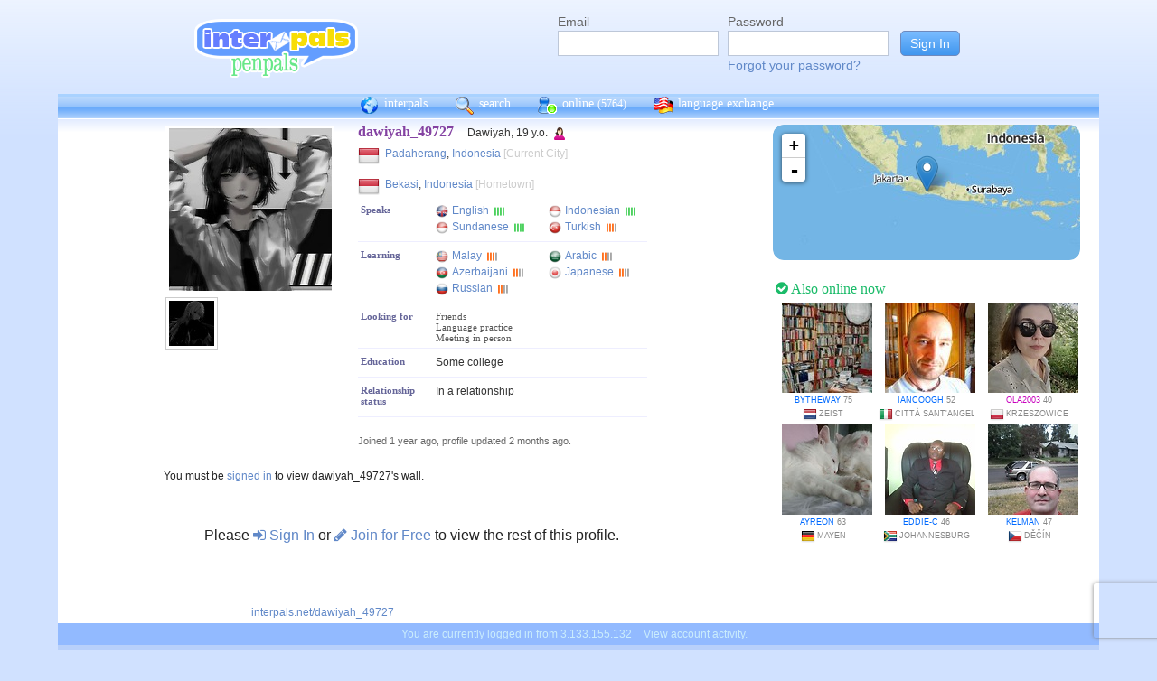

--- FILE ---
content_type: text/html; charset=UTF-8
request_url: https://interpals.net/dawiyah_49727?_cs=11
body_size: 6936
content:
<!DOCTYPE html PUBLIC "-//W3C//DTD XHTML 1.0 Transitional//EN""http://www.w3.org/TR/xhtml1/DTD/xhtml1-transitional.dtd">
<html xmlns="http://www.w3.org/1999/xhtml">
<head>

                            <meta http-equiv="X-UA-Compatible" content="IE=Edge"/>
                    <title>
        InterPals Penpals - dawiyah_49727 profile
    </title>

        
        <meta http-equiv="content-type" content="text/html; charset=utf-8"/>
        <meta http-equiv="charset" content="utf-8"/>
        <meta name="keywords" content="penpals, meet people, new friends, pen pals, make friends, native speakers,
        make friends online, language exchange, email penpals, international, language lessons,
        free, online penpals, language partners, language practice, learn languages, cultural exchange, learn english, travel buddies,
        learn spanish, hello talk, couchsurfing, italki"/>
        <meta name="description" content="InterPals is a friendly community of over 5 million friends, language learners,
        travelers and penpals. use Interpals to meet people and travelers from other countries, practice languages with native speakers,
        make new friends and make your world more connected and fun!
        Learn English, Spanish, German, French, Chinese and more."/>
        <meta property="og:url" content="//www.interpals.net"/>
        <meta property="fb:page_id" content="190988203544"/>
        <meta property="og:description" content="InterPals is a friendly community of over 5 million friends, language learners,
        travelers and penpals. use Interpals to connect with native speakers, travelers and people from other countries to
        practice languages, make new friends and make your world more connected and fun!
        Learn English, Spanish, German, French, Chinese and more."/>
                    <!--[if lt IE 6]>
            <meta http-equiv="refresh" content="1; URL=https://interpals.net/outdated_browser.php">
            <script type="text/javascript">
                <!--
                window.location.replace("https://interpals.net/outdated_browser.php");
                //-->
            </script>
            <![endif]-->
            
        <link rel="icon" type="image/svg+xml" href="images/favicon.svg">
        <link rel="apple-touch-icon" href="images/apple-touch-icon.png">
        <link rel='stylesheet' type='text/css' href="/assets/d9bcc3de63009c95f09e/interpals.d9bcc3de63009c95f09e.min.css"/>
        <link href="//netdna.bootstrapcdn.com/font-awesome/4.0.3/css/font-awesome.css" rel="stylesheet">
        <style type="text/css">@font-face {font-family:Lato;font-style:normal;font-weight:400;src:url(/cf-fonts/s/lato/5.0.18/latin-ext/400/normal.woff2);unicode-range:U+0100-02AF,U+0304,U+0308,U+0329,U+1E00-1E9F,U+1EF2-1EFF,U+2020,U+20A0-20AB,U+20AD-20CF,U+2113,U+2C60-2C7F,U+A720-A7FF;font-display:swap;}@font-face {font-family:Lato;font-style:normal;font-weight:400;src:url(/cf-fonts/s/lato/5.0.18/latin/400/normal.woff2);unicode-range:U+0000-00FF,U+0131,U+0152-0153,U+02BB-02BC,U+02C6,U+02DA,U+02DC,U+0304,U+0308,U+0329,U+2000-206F,U+2074,U+20AC,U+2122,U+2191,U+2193,U+2212,U+2215,U+FEFF,U+FFFD;font-display:swap;}</style>
        <script type="42f27b5608b04509c44500ab-text/javascript" src="https://ajax.googleapis.com/ajax/libs/jquery/1.10.2/jquery.min.js"></script>
                <!-- ADS: default head -->
<script type="42f27b5608b04509c44500ab-text/javascript">
    window.adHandler = window.adHandler || {};
    window.adHandler.cmd = window.adHandler.cmd || [];
    adHandler.cmd.push(function () {
        adHandler.service.setTargeting('premium', 'true');
        adHandler.service.setTargeting('tier', '1');
        adHandler.service.loadMapping('profile_desktop');
    });
</script>
<script type="42f27b5608b04509c44500ab-text/javascript" src="/js/prebid7.29.0.js"></script>
<script type="42f27b5608b04509c44500ab-text/javascript" src="/js/interpals_allpages_tier1.20230303.release.js"></script>

        <meta property="og:type" content="website "/>
            <meta property="og:site_name" content="InterPals"/>
    <meta property="og:title"
          content="InterPals Penpals  - "/>
    <meta name="csrf_token" content="MmVmYWJlMTY="/>
    <meta property="og:image" content="https://ipstatic.net/images/logo-rounded-corners.png"/>
    <meta property="og:url" content="/app/profile"/>
        
    <script src="/js/ads.js" type="42f27b5608b04509c44500ab-text/javascript"></script>
    <script defer type="42f27b5608b04509c44500ab-text/javascript">
        $(function () {
            if (document.getElementById('adsense') == undefined) {
                $('#adblockAlert').css('display', 'block');
            }
        });
    </script>
    <script type="42f27b5608b04509c44500ab-text/javascript" src="https://ajax.googleapis.com/ajax/libs/jqueryui/1.10.3/jquery-ui.min.js" defer></script>
    <script type="42f27b5608b04509c44500ab-text/javascript">
        var online_update_domain = '';
            </script>
    <script type="42f27b5608b04509c44500ab-text/javascript" src="/assets/d9bcc3de63009c95f09e/vendor.d9bcc3de63009c95f09e.min.js" defer></script>
    <script type="42f27b5608b04509c44500ab-text/javascript" src="/assets/d9bcc3de63009c95f09e/interpals.d9bcc3de63009c95f09e.min.js" defer></script>
    <!-- Google tag (gtag.js) -->
<script async src="https://www.googletagmanager.com/gtag/js?id=G-0QW3XVG74P" type="42f27b5608b04509c44500ab-text/javascript"></script>
<script type="42f27b5608b04509c44500ab-text/javascript">
    window.dataLayer = window.dataLayer || [];
    function gtag(){dataLayer.push(arguments);}
    gtag('js', new Date());

    gtag('config', 'G-0QW3XVG74P');
</script>
    <script src="https://www.google.com/recaptcha/api.js?render=6Ldn6XYUAAAAAAkvX5N4XSTme3aMkwFq02-4vJw6" async type="42f27b5608b04509c44500ab-text/javascript"></script>
    <script src="https://www.googleoptimize.com/optimize.js?id=OPT-MR2QT4T" async type="42f27b5608b04509c44500ab-text/javascript"></script>
</head>
<body>



<div id="fb-root"></div>


<script type="42f27b5608b04509c44500ab-text/javascript">
    window.fbAsyncInit = function () {
        FB.init({
            appId: '419875192679137',
            xfbml: true,
            version: 'v9.0'
        });
        FB.AppEvents.logPageView();
    };

    (function (d, s, id) {
        var js, fjs = d.getElementsByTagName(s)[0];
        if (d.getElementById(id)) {
            return;
        }
        js = d.createElement(s);
        js.id = id;
        js.src = "https://connect.facebook.net/en_US/sdk.js";
        fjs.parentNode.insertBefore(js, fjs);
    }(document, 'script', 'facebook-jssdk'));
</script>


<div id="page">
            <div id=logoAdBar class="withLogin">
    <div class="topLogo">
        <a href="/">
            <img src="/images/logo/logopenpals.png" style="margin-top:17px">
        </a>
            </div>
            <div id="topLogin">
            <form action="/app/auth/login" method="post">
                <input type="hidden" name="csrf_token" value="MmVmYWJlMTY=" />
                <table>
                    <tbody>
                    <tr>
                        <td>
                            <label for="topLoginEmail">Email</label><br>
                            <input type="text" id="topLoginEmail" name="username" value="" tabindex="1"
                                   style="background-image: none; background-position: 0% 0%; background-repeat: repeat;"><br/><br/>
                        </td>
                        <td>
                            <label for="topLoginPassword">Password</label><br>
                            <input type="password" name="password" id="topLoginPassword" tabindex="2"><br>
                            <a href="/app/forgot">Forgot your password?</a>
                        </td>
                        <td>
                            <input type="submit" value="Sign In" tabindex="3">
                        </td>
                    </tr>
                    </tbody>
                </table>
            </form>
        </div>
    </div>

        <div id=mc_box style="clear: both;">
                <div id="topNav">
            <div id="tn_cont2">
                <div id="tn_cont"><a href="/" style="border-left: 0;"
                                     title="InterPals Penpals Home">
                        <div class="bb bb_cont" id="bb1"></div>
                        interpals </a>
                    <a href='/app/search' title="Search for pen pals">
                        <div class="bb bb_cont" id="bb2"></div>
                        search </a>
                    <a href='/app/online' title="See all penpals online">
                        <div class="bb bb_cont" id=bb4></div>
                        online
                        <span id="onlineCounter" style='font-weight: normal; font-size: 12px;'>(5764)</span></a>
                    <a href="/app/langex" title="Online language exchange">
                        <div class="bb bb_cont" id=bb5></div>
                        language exchange </a>

                    <div class=bb></div>
                </div>
            </div>
        </div>
        <div style="clear: both;"></div>
        <!-- end yellow bar -->

        <div id="browserWarning">
            <div style="width: 400px; margin: 40px auto; border: 3px solid #ddd; font-size: 15px;">
                <b>Error
                    :</b> Oops! If you are seeing this, your browser is not loading the page correctly. Please try pressing Control-F5 to force reload the page. If this doesn't work, you may need to update your browser
                : <br/><a
                        href=http://www.getfirefox.com>Download Firefox</a> | <a
                        href=http://www.google.com/chrome>Download Chrome</a> | <a
                        href=http://www.microsoft.com/windows/internet-explorer/default.aspx>Download
                    IE</a>
            </div>
        </div>
        <div id="gradBgBox">
            <div id="mainContainer">

                
                                


                    <script type="42f27b5608b04509c44500ab-text/javascript">
        function clickAndDisable(link) {
            // disable subsequent clicks
            link.onclick = function(event) {
                event.preventDefault();
            }
        }
    </script>

    <div class="profile">
        <div id="profRightBar">
    <link rel="stylesheet" href="https://cdnjs.cloudflare.com/ajax/libs/leaflet/0.7.7/leaflet.css"/>
    <script src="https://cdnjs.cloudflare.com/ajax/libs/leaflet/0.7.7/leaflet.js" type="42f27b5608b04509c44500ab-text/javascript"></script>
    <div class="clearfix mapWrapper">
        <div style="height: 150px;"><div id="map" class="profRightMap"></div></div>
    </div>
    <script type="42f27b5608b04509c44500ab-text/javascript">
        $(function () {
            map = L.map('map', {
                zoomControl: true,
                maxZoom: 7,
                minZoom: 0,
                attributionControl: false,
            }).setView([-7.5499,108.6956], 4);
            L.tileLayer('https://ipstatic.net/images/maps/{z}/{x}/{y}.png').addTo(map);
            var marker = L.marker([-7.5499,108.6956]).addTo(map);

            enlarge_map = function () {
                $('#enlarge_map').remove();
                $('#map').addClass('big');
                map.invalidateSize(true);
            }
        })
    </script>
    
    <div style="overflow: auto; margin: 10px 0;">
        

    <!-- ADS: pubstream ad -->
    <!-- AD:adSlot782125616:336:280:Interpals_Profile_Top_Rectangle_300x250_336x280:profile:profile_atf_lr:desktop -->
<div class="adFrameCnt" style="overflow: auto">
    <div id='Interpals_Profile_RHS_Rectangle'></div>
</div>
<!-- End pubstream ad -->
    </div>

    <div class="profModules">
        <!-- currentUser is defined -->
    </div> <!-- profModules -->

    
    <div class="rUsers">
    <div class="boxHead randUsers"><h1><a href="/app/online"><i
                        class='fa fa-check-circle'></i> Also online now</a></h1>
    </div>
    <div class="rUserBox">
        <div id="rUserData">
                            <div class="photo_prof"><a href="/bytheway&_cs=11"
                                           title="View bytheway form Netherlands"
                                           class="male ppThLink"><img
                                src="https://ipstatic.net/thumbs/100x100/5d/23/614x410_1136236584_2304819.jpg?c102.0.410.410"
                                width="100" height="100" class="thumb"></a>

                    <div class="user_info nobreak"><a href="/bytheway&_cs=11"
                                                      class="male">bytheway</a> 75
                        <div class="location">
                            <a href="/country/NL" title="More penpals from Netherlands"><img src="https://ipstatic.net/images/flags/iso/16/NL.png" width="16"
                                   height="16"></a>Zeist
                        </div>
                    </div>
                </div>
                            <div class="photo_prof"><a href="/IanCoogh&_cs=11"
                                           title="View IanCoogh form Italy"
                                           class="male ppThLink"><img
                                src="https://ipstatic.net/thumbs/100x100/8c/3f/575x431_1140629552_444542.jpg?c72.0.431.431"
                                width="100" height="100" class="thumb"></a>

                    <div class="user_info nobreak"><a href="/IanCoogh&_cs=11"
                                                      class="male">IanCoogh</a> 52
                        <div class="location">
                            <a href="/country/IT" title="More penpals from Italy"><img src="https://ipstatic.net/images/flags/iso/16/IT.png" width="16"
                                   height="16"></a>Città Sant&#039;Angelo
                        </div>
                    </div>
                </div>
                            <div class="photo_prof"><a href="/OLA2003&_cs=11"
                                           title="View OLA2003 form Poland"
                                           class="male ppThLink"><img
                                src="https://ipstatic.net/thumbs/100x100/74/a6/538x800_1144708775_1668677385596682289.jpg?c0.131.538.538"
                                width="100" height="100" class="thumb"></a>

                    <div class="user_info nobreak"><a href="/OLA2003&_cs=11"
                                                      class="female">OLA2003</a> 40
                        <div class="location">
                            <a href="/country/PL" title="More penpals from Poland"><img src="https://ipstatic.net/images/flags/iso/16/PL.png" width="16"
                                   height="16"></a>Krzeszowice
                        </div>
                    </div>
                </div>
                            <div class="photo_prof"><a href="/Ayreon&_cs=11"
                                           title="View Ayreon form Germany"
                                           class="male ppThLink"><img
                                src="https://ipstatic.net/thumbs/100x100/a0/32/670x439_1153330476_1745384905277774542.jpg?c115.0.439.439"
                                width="100" height="100" class="thumb"></a>

                    <div class="user_info nobreak"><a href="/Ayreon&_cs=11"
                                                      class="male">Ayreon</a> 63
                        <div class="location">
                            <a href="/country/DE" title="More penpals from Germany"><img src="https://ipstatic.net/images/flags/iso/16/DE.png" width="16"
                                   height="16"></a>Mayen
                        </div>
                    </div>
                </div>
                            <div class="photo_prof"><a href="/Eddie-C&_cs=11"
                                           title="View Eddie-C form South Africa"
                                           class="male ppThLink"><img
                                src="https://ipstatic.net/thumbs/100x100/c1/34/700x525_1168171996_28574917.jpg?c87.0.525.525"
                                width="100" height="100" class="thumb"></a>

                    <div class="user_info nobreak"><a href="/Eddie-C&_cs=11"
                                                      class="male">Eddie-C</a> 46
                        <div class="location">
                            <a href="/country/ZA" title="More penpals from South Africa"><img src="https://ipstatic.net/images/flags/iso/16/ZA.png" width="16"
                                   height="16"></a>Johannesburg
                        </div>
                    </div>
                </div>
                            <div class="photo_prof"><a href="/kelman&_cs=11"
                                           title="View kelman form Czech Republic"
                                           class="male ppThLink"><img
                                src="https://ipstatic.net/thumbs/100x100/40/45/526x707_1170508173_1266873186401594315.jpg?c0.90.526.526"
                                width="100" height="100" class="thumb"></a>

                    <div class="user_info nobreak"><a href="/kelman&_cs=11"
                                                      class="male">kelman</a> 47
                        <div class="location">
                            <a href="/country/CZ" title="More penpals from Czech Republic"><img src="https://ipstatic.net/images/flags/iso/16/CZ.png" width="16"
                                   height="16"></a>Děčín
                        </div>
                    </div>
                </div>
                    </div><!-- rUserData -->
    </div><!-- rUserBox -->
</div><!-- online rUsers -->


    

</div> <!-- profRightBar -->

        <div id="profBody">
            <div id="profBodyTop">
    <div id="profPhotos">
                                    <a href="/app/photo?pid=1748442453446934528&uid=1607370509173391529&aid=1607370509290832042"
                   class="profPhotoLink mainPhoto">
                    <img src="https://ipstatic.net/thumbs/180x180/cc/7d/720x735_1607370509173391529_1748442453446934528.jpg?c0.15.720.720"
                         width="180" height="180" style="position: relative; left: 1px;"/>
                </a>

                        <a
                href="/app/photo?pid=1767050763436236800&uid=1607370509173391529&aid=1607370509290832042"
                class="profPhotoLink">
                <img src="https://ipstatic.net/thumbs/50x50/ae/64/469x471_1607370509173391529_1767050763436236800.jpg?c0.0.469.469" width="50" height="50">
                </a>            <!-- mainAlbum.photo_total -->
            </div><!-- profPhotos -->
    <div class="profileBox">
        <h1 style="display: inline; font-size: 16px; color: #8442A2;">dawiyah_49727
            &nbsp;&nbsp;</h1> Dawiyah,  19 y.o.
        <img
                src="https://ipstatic.net/images/female-14.png" width="14" height="14"
                style="margin-left: 3px; margin-top: 4px;vertical-align: top;">

        <div class="profDataTop">
            <div class="profDataTopField profLocation">
                <div class="profDataTopData" style="width: 355px; ">
                    <a href="/country/ID" class="nobreak"
                       style="float: left; width: 25px; margin-top: 2px;">
                        <img src="https://ipstatic.net/images/flags/iso/24/ID.png"
                             width="24"
                             height="24">
                    </a>

                    <div style="float: left; width:255px; margin: 5px;">
                                                    <a href="/app/search?todo=search&city=1633427">Padaherang</a>,
                                                <a href="/country/ID">Indonesia</a>
                        <span style="color: #ccc;">[Current City]</span>
                    </div>
                </div>
            </div>
                            <div class="profDataTopField profLocation">
                    <div class=profDataTopData style="width: 355px; ">
                        <a href="/country/ID" class="nobreak"
                           style="float: left; width: 25px; margin-top: 2px;">
                            <img src="https://ipstatic.net/images/flags/iso/24/ID.png"
                                 width="24"
                                 height="24">
                        </a>

                        <div style="float: left; width:255px; margin: 5px;">
                            <a href="/app/search?todo=search&city=1649378">Bekasi</a>,
                            <a href="/country/ID">Indonesia</a>
                            <span style="color: #ccc;">[Hometown]</span>
                        </div>
                    </div>
                </div>
                                    <div>
                            </div>
                                        <div class="profDataTopField" style="background: #fff">
                    <h3>Speaks</h3>

                    <div class="profDataTopData">
                                                                                    <a
                                        href="/app/search?todo=langex&languages%5B%5D=EN"
                                        title="Find other penpals who speak English"
                                        class="profLang">
                                    <div class="prLangName"><img
                                                src="https://ipstatic.net/images/flags/langs-40x40/en.png"
                                                width="14" height="14" alt="English"
                                                class="langFlag"/>English
                                    </div>
                                                                            <img src="https://ipstatic.net/images/lang_bars/4.png"
                                             class="proflLevel" width="13" height="10">
                                                                    </a>
                                                                                                                <a
                                        href="/app/search?todo=langex&languages%5B%5D=IN"
                                        title="Find other penpals who speak Indonesian"
                                        class="profLang">
                                    <div class="prLangName"><img
                                                src="https://ipstatic.net/images/flags/langs-40x40/in.png"
                                                width="14" height="14" alt="Indonesian"
                                                class="langFlag"/>Indonesian
                                    </div>
                                                                            <img src="https://ipstatic.net/images/lang_bars/4.png"
                                             class="proflLevel" width="13" height="10">
                                                                    </a>
                                                                                                                <a
                                        href="/app/search?todo=langex&languages%5B%5D=SU"
                                        title="Find other penpals who speak Sundanese"
                                        class="profLang">
                                    <div class="prLangName"><img
                                                src="https://ipstatic.net/images/flags/langs-40x40/su.png"
                                                width="14" height="14" alt="Sundanese"
                                                class="langFlag"/>Sundanese
                                    </div>
                                                                            <img src="https://ipstatic.net/images/lang_bars/4.png"
                                             class="proflLevel" width="13" height="10">
                                                                    </a>
                                                                                                                <a
                                        href="/app/search?todo=langex&languages%5B%5D=TR"
                                        title="Find other penpals who speak Turkish"
                                        class="profLang">
                                    <div class="prLangName"><img
                                                src="https://ipstatic.net/images/flags/langs-40x40/tr.png"
                                                width="14" height="14" alt="Turkish"
                                                class="langFlag"/>Turkish
                                    </div>
                                                                            <img src="https://ipstatic.net/images/lang_bars/2.png"
                                             class="proflLevel" width="13" height="10">
                                                                    </a>
                                                                        </div>
                </div>
                                        <div class="profDataTopField" style="background: #fff">
                    <h3>Learning</h3>

                    <div class="profDataTopData">
                                                                                    <a
                                        href="/app/search?todo=langex&languages%5B%5D=MS"
                                        title="Find other penpals who speak Malay"
                                        class="profLang">
                                    <div class="prLangName"><img
                                                src="https://ipstatic.net/images/flags/langs-40x40/ms.png"
                                                width="14" height="14" alt="Malay"
                                                class="langFlag">Malay
                                    </div>
                                                                            <img src="https://ipstatic.net/images/lang_bars/2.png"
                                             class="proflLevel" width="13" height="10">
                                                                    </a>
                                                                                                                <a
                                        href="/app/search?todo=langex&languages%5B%5D=AR"
                                        title="Find other penpals who speak Arabic"
                                        class="profLang">
                                    <div class="prLangName"><img
                                                src="https://ipstatic.net/images/flags/langs-40x40/ar.png"
                                                width="14" height="14" alt="Arabic"
                                                class="langFlag">Arabic
                                    </div>
                                                                            <img src="https://ipstatic.net/images/lang_bars/1.png"
                                             class="proflLevel" width="13" height="10">
                                                                    </a>
                                                                                                                <a
                                        href="/app/search?todo=langex&languages%5B%5D=AZ"
                                        title="Find other penpals who speak Azerbaijani"
                                        class="profLang">
                                    <div class="prLangName"><img
                                                src="https://ipstatic.net/images/flags/langs-40x40/az.png"
                                                width="14" height="14" alt="Azerbaijani"
                                                class="langFlag">Azerbaijani
                                    </div>
                                                                            <img src="https://ipstatic.net/images/lang_bars/1.png"
                                             class="proflLevel" width="13" height="10">
                                                                    </a>
                                                                                                                <a
                                        href="/app/search?todo=langex&languages%5B%5D=JA"
                                        title="Find other penpals who speak Japanese"
                                        class="profLang">
                                    <div class="prLangName"><img
                                                src="https://ipstatic.net/images/flags/langs-40x40/ja.png"
                                                width="14" height="14" alt="Japanese"
                                                class="langFlag">Japanese
                                    </div>
                                                                            <img src="https://ipstatic.net/images/lang_bars/1.png"
                                             class="proflLevel" width="13" height="10">
                                                                    </a>
                                                                                                                <a
                                        href="/app/search?todo=langex&languages%5B%5D=RU"
                                        title="Find other penpals who speak Russian"
                                        class="profLang">
                                    <div class="prLangName"><img
                                                src="https://ipstatic.net/images/flags/langs-40x40/ru.png"
                                                width="14" height="14" alt="Russian"
                                                class="langFlag">Russian
                                    </div>
                                                                            <img src="https://ipstatic.net/images/lang_bars/1.png"
                                             class="proflLevel" width="13" height="10">
                                                                    </a>
                                                                        </div>
                </div>
                        <div class="profDataTopField" style="background: #fff;">
                <h3>Looking for</h3>

                <div class="profDataTopData">
                                            <div class="lfor">Friends</div>
                                            <div class="lfor">Language practice</div>
                                            <div class="lfor">Meeting in person</div>
                                    </div>
            </div>
            
                            <div class="profDataTopField" style="background: #fff;">
                    <h3>Education</h3>

                    <div class="profDataTopData">
                        Some college
                    </div>
                    <div class="profDataTopData">
                        
                    </div>
                </div>
            
            
                            <div class="profDataTopField" style="background: #fff;">
                    <h3>Relationship status</h3>

                    <div class="profDataTopData">
                        In a relationship
                    </div>
                </div>
            
            
            <!-- if messaging defined -->
            <!-- if allowed to view contacts -->
        </div><!-- profDataTop -->
        <p style="font-size: 11px; color: #666; line-height: 14px;"><br/>Joined
            1 year ago,
            profile updated
            2 months ago.<br/>
                    </p>

    </div><!-- profileBox -->
</div><!-- profBodyTop -->

            <!-- curUser is defined -->

                        <div class="profDataBox">
    </div>
            
                            <div class="wall"><a name="wall"></a>
                                You must be <a href="/app/auth/login">signed in</a> to view dawiyah_49727's wall.
                                </div>
            
                            <div class="profLimited">Please <a href="/app/auth/login"><i
                                class="fa fa-sign-in"></i> Sign In</a>
                    or <a href="/"><i class="fa fa-pencil"></i> Join for Free</a>
                    to view the rest of this profile.
                </div>
            
            <div class="cCont">
                <div class="cOut">
                    <div class="cIn">
                        <div class="profBotStat">
                            <!-- currentUser is defined -->
                            <br/>
                            <a href="/dawiyah_49727">
                                interpals.net/dawiyah_49727</a>
                        </div>
                    </div>
                </div>
            </div><!-- cCont -->
        </div><!-- profBody -->
    </div><!-- profile -->
            </div>
        </div>
        <div class="yellowFooter">You are currently logged in from 3.133.155.132
            <a href="/account_activity.php">View account activity.</a></div>
    </div>

            <div class="bottomNav">
            <div class="bottomNavCont">

                <div class="bnavSection">
                    <h2>About</h2>
                    <a href="/app/about">About InterPals</a>
                    <a href="/blog">Blog</a>
                    <a href="/app/donate">Donate</a>
                    <a href="https://www.buysellads.com/buy/detail/185960">Advertise</a>
                    <a href="/app/feedback">Feedback</a>
                    <a href="https://github.com/interpals/we-want-you">Jobs</a>
                </div>

                <div class="bnavSection" style="max-width: 185px;">
                    <h2>Help</h2>
                    <a href="/app/faq">Frequently Asked Questions</a>
                    <a href="/app/forgot">Forgot Password</a>
                    <a href="/app/feedback">Contact Us</a>
                </div>

                <div class="bnavSection">
                    <h2>Language Practice</h2>
                    <a href="/language/ES">Learn Spanish</a>
                    <a href="/language/ZH">Learn Chinese</a>
                    <a href="/language/FR">Learn French</a>
                    <a href="/language/DE">Learn German</a>
                    <a href="/language/JA">Learn Japanese</a>
                    <a href="/language/RU">Learn Russian</a>
                    <a href="/app/langex">Learn other languages</a>
                </div>

                <div class="bnavSection" style="max-width: 190px;">
                    <h2>Make New Friends</h2>
                    <a href="/app/online">Who's Online Now?</a>
                    <a href="/app/global-feed">Live Global Updates</a>
                    <a href="/app/search">Search & Meet People</a>
                    <a href="http://forum.interpals.net">Forums & Topics</a>
                    <a href="/app/langex">Language Exchange</a>
                    <a href="/app/getting-started/invite">Invite Friends</a>
                </div>

                <div class="bnavSection">
                    <h2>Your Profile</h2>
                    <a href="/app/account">Account Home</a>
                    <a href="/app/profile/edit">Edit Profile</a>
                    <a href="/pm.php">Your Messages</a>
                    <a href="/app/albums">Upload Photos</a>
                    <a href="/app/friends">Your Friends</a>
                    <a href="/app/bookmarks">Your Bookmarks</a>
                    <a href="/app/settings">Your Settings</a>
                </div>

                <div class="copy">
                    &copy; 2026 InterPals. <a href="/app/tos">Terms of Service</a> | <a
                            href="/app/privacy">Privacy Policy</a>
                    <br/>
                    <span style='color: #90b9cc;'>0.043s</span>
                </div>
                <div style="clear: both;"></div>
            </div>
        </div>
    
</div>

<script type="42f27b5608b04509c44500ab-text/javascript">
    $(function () {
        window.cur_ts = 1769520770781;
        window.enable_notifs = false;
        window.online_update_interval = 4000;
                //window.setTimeout('updateOnlineStatus()', window.online_update_interval);
            });
</script>
<div id="notifCont" style="display:none;top:auto; left:0; bottom:0; margin:0 0 10px 10px">
    <div id="notifDefault">
        <a class="ui-notify-cross ui-notify-close" href="#">x</a>
        <a href="/#{username}">#{img}</a>

        <h1><a href="#{url}">#{title}</a></h1>

        <p>#{text}</p>
    </div>
</div>

    <div id="send-bfp"></div>
<script src="/cdn-cgi/scripts/7d0fa10a/cloudflare-static/rocket-loader.min.js" data-cf-settings="42f27b5608b04509c44500ab-|49" defer></script></body>
</html>


--- FILE ---
content_type: text/html; charset=utf-8
request_url: https://www.google.com/recaptcha/api2/anchor?ar=1&k=6Ldn6XYUAAAAAAkvX5N4XSTme3aMkwFq02-4vJw6&co=aHR0cHM6Ly9pbnRlcnBhbHMubmV0OjQ0Mw..&hl=en&v=N67nZn4AqZkNcbeMu4prBgzg&size=invisible&anchor-ms=20000&execute-ms=30000&cb=mb4kmfqxg2ej
body_size: 48931
content:
<!DOCTYPE HTML><html dir="ltr" lang="en"><head><meta http-equiv="Content-Type" content="text/html; charset=UTF-8">
<meta http-equiv="X-UA-Compatible" content="IE=edge">
<title>reCAPTCHA</title>
<style type="text/css">
/* cyrillic-ext */
@font-face {
  font-family: 'Roboto';
  font-style: normal;
  font-weight: 400;
  font-stretch: 100%;
  src: url(//fonts.gstatic.com/s/roboto/v48/KFO7CnqEu92Fr1ME7kSn66aGLdTylUAMa3GUBHMdazTgWw.woff2) format('woff2');
  unicode-range: U+0460-052F, U+1C80-1C8A, U+20B4, U+2DE0-2DFF, U+A640-A69F, U+FE2E-FE2F;
}
/* cyrillic */
@font-face {
  font-family: 'Roboto';
  font-style: normal;
  font-weight: 400;
  font-stretch: 100%;
  src: url(//fonts.gstatic.com/s/roboto/v48/KFO7CnqEu92Fr1ME7kSn66aGLdTylUAMa3iUBHMdazTgWw.woff2) format('woff2');
  unicode-range: U+0301, U+0400-045F, U+0490-0491, U+04B0-04B1, U+2116;
}
/* greek-ext */
@font-face {
  font-family: 'Roboto';
  font-style: normal;
  font-weight: 400;
  font-stretch: 100%;
  src: url(//fonts.gstatic.com/s/roboto/v48/KFO7CnqEu92Fr1ME7kSn66aGLdTylUAMa3CUBHMdazTgWw.woff2) format('woff2');
  unicode-range: U+1F00-1FFF;
}
/* greek */
@font-face {
  font-family: 'Roboto';
  font-style: normal;
  font-weight: 400;
  font-stretch: 100%;
  src: url(//fonts.gstatic.com/s/roboto/v48/KFO7CnqEu92Fr1ME7kSn66aGLdTylUAMa3-UBHMdazTgWw.woff2) format('woff2');
  unicode-range: U+0370-0377, U+037A-037F, U+0384-038A, U+038C, U+038E-03A1, U+03A3-03FF;
}
/* math */
@font-face {
  font-family: 'Roboto';
  font-style: normal;
  font-weight: 400;
  font-stretch: 100%;
  src: url(//fonts.gstatic.com/s/roboto/v48/KFO7CnqEu92Fr1ME7kSn66aGLdTylUAMawCUBHMdazTgWw.woff2) format('woff2');
  unicode-range: U+0302-0303, U+0305, U+0307-0308, U+0310, U+0312, U+0315, U+031A, U+0326-0327, U+032C, U+032F-0330, U+0332-0333, U+0338, U+033A, U+0346, U+034D, U+0391-03A1, U+03A3-03A9, U+03B1-03C9, U+03D1, U+03D5-03D6, U+03F0-03F1, U+03F4-03F5, U+2016-2017, U+2034-2038, U+203C, U+2040, U+2043, U+2047, U+2050, U+2057, U+205F, U+2070-2071, U+2074-208E, U+2090-209C, U+20D0-20DC, U+20E1, U+20E5-20EF, U+2100-2112, U+2114-2115, U+2117-2121, U+2123-214F, U+2190, U+2192, U+2194-21AE, U+21B0-21E5, U+21F1-21F2, U+21F4-2211, U+2213-2214, U+2216-22FF, U+2308-230B, U+2310, U+2319, U+231C-2321, U+2336-237A, U+237C, U+2395, U+239B-23B7, U+23D0, U+23DC-23E1, U+2474-2475, U+25AF, U+25B3, U+25B7, U+25BD, U+25C1, U+25CA, U+25CC, U+25FB, U+266D-266F, U+27C0-27FF, U+2900-2AFF, U+2B0E-2B11, U+2B30-2B4C, U+2BFE, U+3030, U+FF5B, U+FF5D, U+1D400-1D7FF, U+1EE00-1EEFF;
}
/* symbols */
@font-face {
  font-family: 'Roboto';
  font-style: normal;
  font-weight: 400;
  font-stretch: 100%;
  src: url(//fonts.gstatic.com/s/roboto/v48/KFO7CnqEu92Fr1ME7kSn66aGLdTylUAMaxKUBHMdazTgWw.woff2) format('woff2');
  unicode-range: U+0001-000C, U+000E-001F, U+007F-009F, U+20DD-20E0, U+20E2-20E4, U+2150-218F, U+2190, U+2192, U+2194-2199, U+21AF, U+21E6-21F0, U+21F3, U+2218-2219, U+2299, U+22C4-22C6, U+2300-243F, U+2440-244A, U+2460-24FF, U+25A0-27BF, U+2800-28FF, U+2921-2922, U+2981, U+29BF, U+29EB, U+2B00-2BFF, U+4DC0-4DFF, U+FFF9-FFFB, U+10140-1018E, U+10190-1019C, U+101A0, U+101D0-101FD, U+102E0-102FB, U+10E60-10E7E, U+1D2C0-1D2D3, U+1D2E0-1D37F, U+1F000-1F0FF, U+1F100-1F1AD, U+1F1E6-1F1FF, U+1F30D-1F30F, U+1F315, U+1F31C, U+1F31E, U+1F320-1F32C, U+1F336, U+1F378, U+1F37D, U+1F382, U+1F393-1F39F, U+1F3A7-1F3A8, U+1F3AC-1F3AF, U+1F3C2, U+1F3C4-1F3C6, U+1F3CA-1F3CE, U+1F3D4-1F3E0, U+1F3ED, U+1F3F1-1F3F3, U+1F3F5-1F3F7, U+1F408, U+1F415, U+1F41F, U+1F426, U+1F43F, U+1F441-1F442, U+1F444, U+1F446-1F449, U+1F44C-1F44E, U+1F453, U+1F46A, U+1F47D, U+1F4A3, U+1F4B0, U+1F4B3, U+1F4B9, U+1F4BB, U+1F4BF, U+1F4C8-1F4CB, U+1F4D6, U+1F4DA, U+1F4DF, U+1F4E3-1F4E6, U+1F4EA-1F4ED, U+1F4F7, U+1F4F9-1F4FB, U+1F4FD-1F4FE, U+1F503, U+1F507-1F50B, U+1F50D, U+1F512-1F513, U+1F53E-1F54A, U+1F54F-1F5FA, U+1F610, U+1F650-1F67F, U+1F687, U+1F68D, U+1F691, U+1F694, U+1F698, U+1F6AD, U+1F6B2, U+1F6B9-1F6BA, U+1F6BC, U+1F6C6-1F6CF, U+1F6D3-1F6D7, U+1F6E0-1F6EA, U+1F6F0-1F6F3, U+1F6F7-1F6FC, U+1F700-1F7FF, U+1F800-1F80B, U+1F810-1F847, U+1F850-1F859, U+1F860-1F887, U+1F890-1F8AD, U+1F8B0-1F8BB, U+1F8C0-1F8C1, U+1F900-1F90B, U+1F93B, U+1F946, U+1F984, U+1F996, U+1F9E9, U+1FA00-1FA6F, U+1FA70-1FA7C, U+1FA80-1FA89, U+1FA8F-1FAC6, U+1FACE-1FADC, U+1FADF-1FAE9, U+1FAF0-1FAF8, U+1FB00-1FBFF;
}
/* vietnamese */
@font-face {
  font-family: 'Roboto';
  font-style: normal;
  font-weight: 400;
  font-stretch: 100%;
  src: url(//fonts.gstatic.com/s/roboto/v48/KFO7CnqEu92Fr1ME7kSn66aGLdTylUAMa3OUBHMdazTgWw.woff2) format('woff2');
  unicode-range: U+0102-0103, U+0110-0111, U+0128-0129, U+0168-0169, U+01A0-01A1, U+01AF-01B0, U+0300-0301, U+0303-0304, U+0308-0309, U+0323, U+0329, U+1EA0-1EF9, U+20AB;
}
/* latin-ext */
@font-face {
  font-family: 'Roboto';
  font-style: normal;
  font-weight: 400;
  font-stretch: 100%;
  src: url(//fonts.gstatic.com/s/roboto/v48/KFO7CnqEu92Fr1ME7kSn66aGLdTylUAMa3KUBHMdazTgWw.woff2) format('woff2');
  unicode-range: U+0100-02BA, U+02BD-02C5, U+02C7-02CC, U+02CE-02D7, U+02DD-02FF, U+0304, U+0308, U+0329, U+1D00-1DBF, U+1E00-1E9F, U+1EF2-1EFF, U+2020, U+20A0-20AB, U+20AD-20C0, U+2113, U+2C60-2C7F, U+A720-A7FF;
}
/* latin */
@font-face {
  font-family: 'Roboto';
  font-style: normal;
  font-weight: 400;
  font-stretch: 100%;
  src: url(//fonts.gstatic.com/s/roboto/v48/KFO7CnqEu92Fr1ME7kSn66aGLdTylUAMa3yUBHMdazQ.woff2) format('woff2');
  unicode-range: U+0000-00FF, U+0131, U+0152-0153, U+02BB-02BC, U+02C6, U+02DA, U+02DC, U+0304, U+0308, U+0329, U+2000-206F, U+20AC, U+2122, U+2191, U+2193, U+2212, U+2215, U+FEFF, U+FFFD;
}
/* cyrillic-ext */
@font-face {
  font-family: 'Roboto';
  font-style: normal;
  font-weight: 500;
  font-stretch: 100%;
  src: url(//fonts.gstatic.com/s/roboto/v48/KFO7CnqEu92Fr1ME7kSn66aGLdTylUAMa3GUBHMdazTgWw.woff2) format('woff2');
  unicode-range: U+0460-052F, U+1C80-1C8A, U+20B4, U+2DE0-2DFF, U+A640-A69F, U+FE2E-FE2F;
}
/* cyrillic */
@font-face {
  font-family: 'Roboto';
  font-style: normal;
  font-weight: 500;
  font-stretch: 100%;
  src: url(//fonts.gstatic.com/s/roboto/v48/KFO7CnqEu92Fr1ME7kSn66aGLdTylUAMa3iUBHMdazTgWw.woff2) format('woff2');
  unicode-range: U+0301, U+0400-045F, U+0490-0491, U+04B0-04B1, U+2116;
}
/* greek-ext */
@font-face {
  font-family: 'Roboto';
  font-style: normal;
  font-weight: 500;
  font-stretch: 100%;
  src: url(//fonts.gstatic.com/s/roboto/v48/KFO7CnqEu92Fr1ME7kSn66aGLdTylUAMa3CUBHMdazTgWw.woff2) format('woff2');
  unicode-range: U+1F00-1FFF;
}
/* greek */
@font-face {
  font-family: 'Roboto';
  font-style: normal;
  font-weight: 500;
  font-stretch: 100%;
  src: url(//fonts.gstatic.com/s/roboto/v48/KFO7CnqEu92Fr1ME7kSn66aGLdTylUAMa3-UBHMdazTgWw.woff2) format('woff2');
  unicode-range: U+0370-0377, U+037A-037F, U+0384-038A, U+038C, U+038E-03A1, U+03A3-03FF;
}
/* math */
@font-face {
  font-family: 'Roboto';
  font-style: normal;
  font-weight: 500;
  font-stretch: 100%;
  src: url(//fonts.gstatic.com/s/roboto/v48/KFO7CnqEu92Fr1ME7kSn66aGLdTylUAMawCUBHMdazTgWw.woff2) format('woff2');
  unicode-range: U+0302-0303, U+0305, U+0307-0308, U+0310, U+0312, U+0315, U+031A, U+0326-0327, U+032C, U+032F-0330, U+0332-0333, U+0338, U+033A, U+0346, U+034D, U+0391-03A1, U+03A3-03A9, U+03B1-03C9, U+03D1, U+03D5-03D6, U+03F0-03F1, U+03F4-03F5, U+2016-2017, U+2034-2038, U+203C, U+2040, U+2043, U+2047, U+2050, U+2057, U+205F, U+2070-2071, U+2074-208E, U+2090-209C, U+20D0-20DC, U+20E1, U+20E5-20EF, U+2100-2112, U+2114-2115, U+2117-2121, U+2123-214F, U+2190, U+2192, U+2194-21AE, U+21B0-21E5, U+21F1-21F2, U+21F4-2211, U+2213-2214, U+2216-22FF, U+2308-230B, U+2310, U+2319, U+231C-2321, U+2336-237A, U+237C, U+2395, U+239B-23B7, U+23D0, U+23DC-23E1, U+2474-2475, U+25AF, U+25B3, U+25B7, U+25BD, U+25C1, U+25CA, U+25CC, U+25FB, U+266D-266F, U+27C0-27FF, U+2900-2AFF, U+2B0E-2B11, U+2B30-2B4C, U+2BFE, U+3030, U+FF5B, U+FF5D, U+1D400-1D7FF, U+1EE00-1EEFF;
}
/* symbols */
@font-face {
  font-family: 'Roboto';
  font-style: normal;
  font-weight: 500;
  font-stretch: 100%;
  src: url(//fonts.gstatic.com/s/roboto/v48/KFO7CnqEu92Fr1ME7kSn66aGLdTylUAMaxKUBHMdazTgWw.woff2) format('woff2');
  unicode-range: U+0001-000C, U+000E-001F, U+007F-009F, U+20DD-20E0, U+20E2-20E4, U+2150-218F, U+2190, U+2192, U+2194-2199, U+21AF, U+21E6-21F0, U+21F3, U+2218-2219, U+2299, U+22C4-22C6, U+2300-243F, U+2440-244A, U+2460-24FF, U+25A0-27BF, U+2800-28FF, U+2921-2922, U+2981, U+29BF, U+29EB, U+2B00-2BFF, U+4DC0-4DFF, U+FFF9-FFFB, U+10140-1018E, U+10190-1019C, U+101A0, U+101D0-101FD, U+102E0-102FB, U+10E60-10E7E, U+1D2C0-1D2D3, U+1D2E0-1D37F, U+1F000-1F0FF, U+1F100-1F1AD, U+1F1E6-1F1FF, U+1F30D-1F30F, U+1F315, U+1F31C, U+1F31E, U+1F320-1F32C, U+1F336, U+1F378, U+1F37D, U+1F382, U+1F393-1F39F, U+1F3A7-1F3A8, U+1F3AC-1F3AF, U+1F3C2, U+1F3C4-1F3C6, U+1F3CA-1F3CE, U+1F3D4-1F3E0, U+1F3ED, U+1F3F1-1F3F3, U+1F3F5-1F3F7, U+1F408, U+1F415, U+1F41F, U+1F426, U+1F43F, U+1F441-1F442, U+1F444, U+1F446-1F449, U+1F44C-1F44E, U+1F453, U+1F46A, U+1F47D, U+1F4A3, U+1F4B0, U+1F4B3, U+1F4B9, U+1F4BB, U+1F4BF, U+1F4C8-1F4CB, U+1F4D6, U+1F4DA, U+1F4DF, U+1F4E3-1F4E6, U+1F4EA-1F4ED, U+1F4F7, U+1F4F9-1F4FB, U+1F4FD-1F4FE, U+1F503, U+1F507-1F50B, U+1F50D, U+1F512-1F513, U+1F53E-1F54A, U+1F54F-1F5FA, U+1F610, U+1F650-1F67F, U+1F687, U+1F68D, U+1F691, U+1F694, U+1F698, U+1F6AD, U+1F6B2, U+1F6B9-1F6BA, U+1F6BC, U+1F6C6-1F6CF, U+1F6D3-1F6D7, U+1F6E0-1F6EA, U+1F6F0-1F6F3, U+1F6F7-1F6FC, U+1F700-1F7FF, U+1F800-1F80B, U+1F810-1F847, U+1F850-1F859, U+1F860-1F887, U+1F890-1F8AD, U+1F8B0-1F8BB, U+1F8C0-1F8C1, U+1F900-1F90B, U+1F93B, U+1F946, U+1F984, U+1F996, U+1F9E9, U+1FA00-1FA6F, U+1FA70-1FA7C, U+1FA80-1FA89, U+1FA8F-1FAC6, U+1FACE-1FADC, U+1FADF-1FAE9, U+1FAF0-1FAF8, U+1FB00-1FBFF;
}
/* vietnamese */
@font-face {
  font-family: 'Roboto';
  font-style: normal;
  font-weight: 500;
  font-stretch: 100%;
  src: url(//fonts.gstatic.com/s/roboto/v48/KFO7CnqEu92Fr1ME7kSn66aGLdTylUAMa3OUBHMdazTgWw.woff2) format('woff2');
  unicode-range: U+0102-0103, U+0110-0111, U+0128-0129, U+0168-0169, U+01A0-01A1, U+01AF-01B0, U+0300-0301, U+0303-0304, U+0308-0309, U+0323, U+0329, U+1EA0-1EF9, U+20AB;
}
/* latin-ext */
@font-face {
  font-family: 'Roboto';
  font-style: normal;
  font-weight: 500;
  font-stretch: 100%;
  src: url(//fonts.gstatic.com/s/roboto/v48/KFO7CnqEu92Fr1ME7kSn66aGLdTylUAMa3KUBHMdazTgWw.woff2) format('woff2');
  unicode-range: U+0100-02BA, U+02BD-02C5, U+02C7-02CC, U+02CE-02D7, U+02DD-02FF, U+0304, U+0308, U+0329, U+1D00-1DBF, U+1E00-1E9F, U+1EF2-1EFF, U+2020, U+20A0-20AB, U+20AD-20C0, U+2113, U+2C60-2C7F, U+A720-A7FF;
}
/* latin */
@font-face {
  font-family: 'Roboto';
  font-style: normal;
  font-weight: 500;
  font-stretch: 100%;
  src: url(//fonts.gstatic.com/s/roboto/v48/KFO7CnqEu92Fr1ME7kSn66aGLdTylUAMa3yUBHMdazQ.woff2) format('woff2');
  unicode-range: U+0000-00FF, U+0131, U+0152-0153, U+02BB-02BC, U+02C6, U+02DA, U+02DC, U+0304, U+0308, U+0329, U+2000-206F, U+20AC, U+2122, U+2191, U+2193, U+2212, U+2215, U+FEFF, U+FFFD;
}
/* cyrillic-ext */
@font-face {
  font-family: 'Roboto';
  font-style: normal;
  font-weight: 900;
  font-stretch: 100%;
  src: url(//fonts.gstatic.com/s/roboto/v48/KFO7CnqEu92Fr1ME7kSn66aGLdTylUAMa3GUBHMdazTgWw.woff2) format('woff2');
  unicode-range: U+0460-052F, U+1C80-1C8A, U+20B4, U+2DE0-2DFF, U+A640-A69F, U+FE2E-FE2F;
}
/* cyrillic */
@font-face {
  font-family: 'Roboto';
  font-style: normal;
  font-weight: 900;
  font-stretch: 100%;
  src: url(//fonts.gstatic.com/s/roboto/v48/KFO7CnqEu92Fr1ME7kSn66aGLdTylUAMa3iUBHMdazTgWw.woff2) format('woff2');
  unicode-range: U+0301, U+0400-045F, U+0490-0491, U+04B0-04B1, U+2116;
}
/* greek-ext */
@font-face {
  font-family: 'Roboto';
  font-style: normal;
  font-weight: 900;
  font-stretch: 100%;
  src: url(//fonts.gstatic.com/s/roboto/v48/KFO7CnqEu92Fr1ME7kSn66aGLdTylUAMa3CUBHMdazTgWw.woff2) format('woff2');
  unicode-range: U+1F00-1FFF;
}
/* greek */
@font-face {
  font-family: 'Roboto';
  font-style: normal;
  font-weight: 900;
  font-stretch: 100%;
  src: url(//fonts.gstatic.com/s/roboto/v48/KFO7CnqEu92Fr1ME7kSn66aGLdTylUAMa3-UBHMdazTgWw.woff2) format('woff2');
  unicode-range: U+0370-0377, U+037A-037F, U+0384-038A, U+038C, U+038E-03A1, U+03A3-03FF;
}
/* math */
@font-face {
  font-family: 'Roboto';
  font-style: normal;
  font-weight: 900;
  font-stretch: 100%;
  src: url(//fonts.gstatic.com/s/roboto/v48/KFO7CnqEu92Fr1ME7kSn66aGLdTylUAMawCUBHMdazTgWw.woff2) format('woff2');
  unicode-range: U+0302-0303, U+0305, U+0307-0308, U+0310, U+0312, U+0315, U+031A, U+0326-0327, U+032C, U+032F-0330, U+0332-0333, U+0338, U+033A, U+0346, U+034D, U+0391-03A1, U+03A3-03A9, U+03B1-03C9, U+03D1, U+03D5-03D6, U+03F0-03F1, U+03F4-03F5, U+2016-2017, U+2034-2038, U+203C, U+2040, U+2043, U+2047, U+2050, U+2057, U+205F, U+2070-2071, U+2074-208E, U+2090-209C, U+20D0-20DC, U+20E1, U+20E5-20EF, U+2100-2112, U+2114-2115, U+2117-2121, U+2123-214F, U+2190, U+2192, U+2194-21AE, U+21B0-21E5, U+21F1-21F2, U+21F4-2211, U+2213-2214, U+2216-22FF, U+2308-230B, U+2310, U+2319, U+231C-2321, U+2336-237A, U+237C, U+2395, U+239B-23B7, U+23D0, U+23DC-23E1, U+2474-2475, U+25AF, U+25B3, U+25B7, U+25BD, U+25C1, U+25CA, U+25CC, U+25FB, U+266D-266F, U+27C0-27FF, U+2900-2AFF, U+2B0E-2B11, U+2B30-2B4C, U+2BFE, U+3030, U+FF5B, U+FF5D, U+1D400-1D7FF, U+1EE00-1EEFF;
}
/* symbols */
@font-face {
  font-family: 'Roboto';
  font-style: normal;
  font-weight: 900;
  font-stretch: 100%;
  src: url(//fonts.gstatic.com/s/roboto/v48/KFO7CnqEu92Fr1ME7kSn66aGLdTylUAMaxKUBHMdazTgWw.woff2) format('woff2');
  unicode-range: U+0001-000C, U+000E-001F, U+007F-009F, U+20DD-20E0, U+20E2-20E4, U+2150-218F, U+2190, U+2192, U+2194-2199, U+21AF, U+21E6-21F0, U+21F3, U+2218-2219, U+2299, U+22C4-22C6, U+2300-243F, U+2440-244A, U+2460-24FF, U+25A0-27BF, U+2800-28FF, U+2921-2922, U+2981, U+29BF, U+29EB, U+2B00-2BFF, U+4DC0-4DFF, U+FFF9-FFFB, U+10140-1018E, U+10190-1019C, U+101A0, U+101D0-101FD, U+102E0-102FB, U+10E60-10E7E, U+1D2C0-1D2D3, U+1D2E0-1D37F, U+1F000-1F0FF, U+1F100-1F1AD, U+1F1E6-1F1FF, U+1F30D-1F30F, U+1F315, U+1F31C, U+1F31E, U+1F320-1F32C, U+1F336, U+1F378, U+1F37D, U+1F382, U+1F393-1F39F, U+1F3A7-1F3A8, U+1F3AC-1F3AF, U+1F3C2, U+1F3C4-1F3C6, U+1F3CA-1F3CE, U+1F3D4-1F3E0, U+1F3ED, U+1F3F1-1F3F3, U+1F3F5-1F3F7, U+1F408, U+1F415, U+1F41F, U+1F426, U+1F43F, U+1F441-1F442, U+1F444, U+1F446-1F449, U+1F44C-1F44E, U+1F453, U+1F46A, U+1F47D, U+1F4A3, U+1F4B0, U+1F4B3, U+1F4B9, U+1F4BB, U+1F4BF, U+1F4C8-1F4CB, U+1F4D6, U+1F4DA, U+1F4DF, U+1F4E3-1F4E6, U+1F4EA-1F4ED, U+1F4F7, U+1F4F9-1F4FB, U+1F4FD-1F4FE, U+1F503, U+1F507-1F50B, U+1F50D, U+1F512-1F513, U+1F53E-1F54A, U+1F54F-1F5FA, U+1F610, U+1F650-1F67F, U+1F687, U+1F68D, U+1F691, U+1F694, U+1F698, U+1F6AD, U+1F6B2, U+1F6B9-1F6BA, U+1F6BC, U+1F6C6-1F6CF, U+1F6D3-1F6D7, U+1F6E0-1F6EA, U+1F6F0-1F6F3, U+1F6F7-1F6FC, U+1F700-1F7FF, U+1F800-1F80B, U+1F810-1F847, U+1F850-1F859, U+1F860-1F887, U+1F890-1F8AD, U+1F8B0-1F8BB, U+1F8C0-1F8C1, U+1F900-1F90B, U+1F93B, U+1F946, U+1F984, U+1F996, U+1F9E9, U+1FA00-1FA6F, U+1FA70-1FA7C, U+1FA80-1FA89, U+1FA8F-1FAC6, U+1FACE-1FADC, U+1FADF-1FAE9, U+1FAF0-1FAF8, U+1FB00-1FBFF;
}
/* vietnamese */
@font-face {
  font-family: 'Roboto';
  font-style: normal;
  font-weight: 900;
  font-stretch: 100%;
  src: url(//fonts.gstatic.com/s/roboto/v48/KFO7CnqEu92Fr1ME7kSn66aGLdTylUAMa3OUBHMdazTgWw.woff2) format('woff2');
  unicode-range: U+0102-0103, U+0110-0111, U+0128-0129, U+0168-0169, U+01A0-01A1, U+01AF-01B0, U+0300-0301, U+0303-0304, U+0308-0309, U+0323, U+0329, U+1EA0-1EF9, U+20AB;
}
/* latin-ext */
@font-face {
  font-family: 'Roboto';
  font-style: normal;
  font-weight: 900;
  font-stretch: 100%;
  src: url(//fonts.gstatic.com/s/roboto/v48/KFO7CnqEu92Fr1ME7kSn66aGLdTylUAMa3KUBHMdazTgWw.woff2) format('woff2');
  unicode-range: U+0100-02BA, U+02BD-02C5, U+02C7-02CC, U+02CE-02D7, U+02DD-02FF, U+0304, U+0308, U+0329, U+1D00-1DBF, U+1E00-1E9F, U+1EF2-1EFF, U+2020, U+20A0-20AB, U+20AD-20C0, U+2113, U+2C60-2C7F, U+A720-A7FF;
}
/* latin */
@font-face {
  font-family: 'Roboto';
  font-style: normal;
  font-weight: 900;
  font-stretch: 100%;
  src: url(//fonts.gstatic.com/s/roboto/v48/KFO7CnqEu92Fr1ME7kSn66aGLdTylUAMa3yUBHMdazQ.woff2) format('woff2');
  unicode-range: U+0000-00FF, U+0131, U+0152-0153, U+02BB-02BC, U+02C6, U+02DA, U+02DC, U+0304, U+0308, U+0329, U+2000-206F, U+20AC, U+2122, U+2191, U+2193, U+2212, U+2215, U+FEFF, U+FFFD;
}

</style>
<link rel="stylesheet" type="text/css" href="https://www.gstatic.com/recaptcha/releases/N67nZn4AqZkNcbeMu4prBgzg/styles__ltr.css">
<script nonce="mjajgfruwuSpbL8HpOX51w" type="text/javascript">window['__recaptcha_api'] = 'https://www.google.com/recaptcha/api2/';</script>
<script type="text/javascript" src="https://www.gstatic.com/recaptcha/releases/N67nZn4AqZkNcbeMu4prBgzg/recaptcha__en.js" nonce="mjajgfruwuSpbL8HpOX51w">
      
    </script></head>
<body><div id="rc-anchor-alert" class="rc-anchor-alert"></div>
<input type="hidden" id="recaptcha-token" value="[base64]">
<script type="text/javascript" nonce="mjajgfruwuSpbL8HpOX51w">
      recaptcha.anchor.Main.init("[\x22ainput\x22,[\x22bgdata\x22,\x22\x22,\[base64]/[base64]/[base64]/ZyhXLGgpOnEoW04sMjEsbF0sVywwKSxoKSxmYWxzZSxmYWxzZSl9Y2F0Y2goayl7RygzNTgsVyk/[base64]/[base64]/[base64]/[base64]/[base64]/[base64]/[base64]/bmV3IEJbT10oRFswXSk6dz09Mj9uZXcgQltPXShEWzBdLERbMV0pOnc9PTM/bmV3IEJbT10oRFswXSxEWzFdLERbMl0pOnc9PTQ/[base64]/[base64]/[base64]/[base64]/[base64]\\u003d\x22,\[base64]\x22,\x22w5pDAF9cHsOsNcKODC9pLHDDpXXCuQ4Ow4vDtcKPwrNIWgDCm1hiLsKJw4rClQjCv3bCpMK9bsKiwr8fAMKnCkhLw6xsAMObJy5ewq3DsWcwYGh/w5vDvkICwoIlw60RQEICW8Kxw6Vtw7N8TcKjw6cfKMKdIcKtKArDpMO2eQNxw6fCncOtdDsePQHDncOzw7ppMSw1w5wQwrbDjsKBT8Ogw6sKw6HDl1fDs8KpwoLDqcOCSsOZUMOCw7jDmsKtQMK7dMKmwo/[base64]/[base64]/[base64]/Dvh/DjUnCm1Q4c8Ouw4MSwrlHwrJBcEfCusOWfGchNcK1TG4MwrATGnnCj8Kywr86U8OTwpAIwq/DmcK4w6Anw6PCpxrCscOrwrMlw7bDisKcwrVCwqEvVcK6IcKXMD5LwrPDssOJw6TDo3TDtgAhwrTDlnk0FsOgHk4Lw5EfwpF0EwzDqkxww7JSwp/CsMKNwpbCpHd2M8KPw6HCvMKMHMOgLcO5w48swqbCrMOCd8OVbcOResKGfjPCnwlEw7XDlsKyw7bDiRDCncOww4NVEnzDqXNvw69HdkfCiRfDt8OmVFRiS8KHEsKEwo/[base64]/CtcOUL8OCKMKNGjcNRFbChsOtf8KTwoJww4vCsTsiwowJw53CpcKORVtAQTAHwpXDhSbCpWXCm0vDrsOxMcKZwrHDiwLDnsKidiTDjUV+w60Ba8KJwp/DusO3K8O2wq/CmsKJAyrCojnCux3Cll7DgiJ3w70sScOadsO6w7QcVMKfwojCjcKcw5suCX3DlsO+IURYE8ORTsOLbQ/CmULCmcORw54pEHnDhhQ+wpI2PcOVWnkqwqXCscOFA8K4wrnDkzN+J8KGGGgtQ8KHam/Dq8KxUVjDrMOawrVJYMKxw7/Du8OYYT0VOw/DsWEDU8KpPx/CosOvwpHCsMOSGsO3w49Hf8KVd8KVXTZOMAjDhD53w5V9wrfDocOjI8OnZsOoWVlaXkPCtiYzwp7CkV/DgRF1ZV0Zw7tTY8KQw6J3ZgDCrsOwR8KIXcObK8KsGE9wVDXDjVTDi8OtVsKfV8Osw4PChhbCvcKnZRweFRbCj8KNVTAgADEmN8Kaw6zDkhHDqSTDn04CwqI8wpfDqy/Csx9tUcOuwq/[base64]/Cn8KewrcyUsOgKzlUccKwAj81w4w5DMKpFAprIMKwwqVhG8KOaSvDrF06w6tVwo/Ds8OUw7LCuVnCmMK5HMKTwpDCu8K5XCvDmsKDwqrCvDPCi1Ecw7vDowcsw7lGTSDCpcKhwrfDuk/Ct23ClMK4wpNhw4oww5A2wowswrnDoRIaAMOvbMOHw5/CkA5Zw59VwpYOBcOhwpnCsDzCtcKMMsOFUcK0w4fDnG/DpiBSwrLCscO0w6EtwoxAw53CrsObRhDDomB3J2bCnxnCpAjCjB1GBBzCnsKjBjlQwrHCrWbDj8OQA8KcMmdZbMOpfcK4w63CnGDCjcKzNsO/w5HCtsKnw6tqHFrCsMKVw7d5w5fDp8OyNcK9X8K/wr/DssO4wrwYasOKYcKzbsOowok0w6RRGm1qXTrCqcKtJVDDiMOKw75bw6jDisO0QUrDtndYwp3CkCwXHmtQDcKLdMK/Q0V/w4/Dg1J2w5nCtgVZIMK+TQXDosO1wqAewqttwpkTw5XCkMKmwpnDhUXDg0Vdw7MrVcO7STfCocO7H8KxL1PDn1pAw6vCqD/CtMOlw7XDvURNIlXCtMK2w7Awa8KrwpFpwr/DngTDnSw1w4w7w6sCwq/Cv3Rww41TacKwWVxdcg3Dq8O/[base64]/DsMO/wotAEsKbwo7Do2TCjsOPwrVPw6R/WsKtBcO5ZMKkO8K5GMOnLWPCnHPCqcOHw4vDjCbCkBkxw7AKO2/DssKvw6vDmsOlb0nDoxTDgsKxw73DmHFueMK0wrh/w6XDtR7DhcKgwqFOwpEyRFfDuFcMUSbDosORUMO8BsKiwp3DriwKRsO3wpoLw4jCunwbQ8OiwqwWwo3DhsKhwrFqw5oBYjdzw4gMAQrCl8KDwosOw4/DjgU7wqg/RyFWfFLCumZFworDpMKMRsKZPMOAfArCu8KDw4XDhcKIw59ywo5kLwLCt2fCkTFaw5bDjmUWdFnCt3E+YhETwpXDo8K1w4Iqw4nDkMOWV8OGXMKRfcKAJ2gLwrfDkybCi07DuC/[base64]/DkmF/wporCDp3w70pI8OLYArDqy4mw7UTw5LDgEggHUhcw5AoFcOKA1hZMsKLfcKRI3Bmw7LCpsKqwrF3f1vDlinDplHCqwlRNQTCrCjChcK5LMOcwrY2SipMw7wREBPCpC5WVCdeBhx0BQYcwqZJw402w7EHBcKbO8OSbVnChC1adwTCrMO2wq/Dk8O+w65YZsOaCB3CjHrDhmsNwo9XG8OQUipgw5gBwoDDqMOewoNQUWEyw58QYXzDksKsfwohQHU6SAxBeDBRwp1JwobCii4Lw4sCw60xwoEiw5g9w607wr80w7PDsiTCoANvw6zDpB4WIwZHR1Rhw4Z7D0lQcHXCksKKwr3DrSLCk3nDjg/DlHEcTVdJV8OywoDDhgZKRMOCw51aw73Dq8OBw5cdwqdkRMKPd8KaL3TCnMKcwoArdMKsw7o5woTCjDfCs8OyMQ/DqmcSRVfCgsOaWMOow487w6DCksOEw7HCncKCJcOrwqZ1w4vCvCbCi8OKwrvDlsKZwqRywqJYOnBOwrB1DcOmEMKjwqIyw5HCj8OPw6IkGWvCgcOUw5DCjwPDvcO4OMOWw7fDlsONw4rDmsKvw6/DgTMrPkknIcOAbibCuRfCnkYvW2U6FsO+w7/Dl8K3UcKbw5obA8KTNMKZwp4Uw5UWesKTwpoFwrrCmwcJcVJHwqbCv0jCpMKxN1TCjMKWwpMPwo/Cpx/DizIVw6wvWcKMw6Edw45lNk3DicOww7Qpwr7Crn3ChHNREnTDgMOdAx8Hwqw9wrdUaznDgAzDvMONw644w6/Dmkwkw5gJwoJYC0jCgMKEwr0rwocKwoJiw5BLwoxjwrYeTyw6wpvDuTLDtMKHw4XDs0g8P8KZw5rDmMKKNlQJTg/CiMKHQRDDv8OsMcKuwqzCvkImC8KmwpssMcO+w79xc8KSA8KXRzBRwqvDp8KlwpjCsUN2w7liwp3ClH/DnMKnYUdBw5NXw4VmUTXDp8OLTlHCrR8NwpxAw5oEScOobgsIw6zCjcKXNcK5w6lGw5BBU2oGcBrDjEQ2IsOXYzvDtMOiTsK/Dno7I8OYDsOuw4vDoB7Dh8O2wp4Xw4YUfX5gw4XCggEZYsO5wpcXwoLDlsKaJRo5w6HCrwJ/wozCpigvfy7ClXHDvsOGcGlqw47DrcO2w7kIwq7DkGHChDfCnH7DoXcuIxHCqsKLw79OIcOZFQoJw44Vw7Irw7zDuhcSLcODw4rDosKRwqDDvcKYM8KPNMOdRcOkMsKQR8KXw7vCs8ODXMK/cGtjwrXCqcK8K8K0A8OVST7DiDfCscO6wpnDj8OLZTV1w7XCrcKDwq8jwojCj8K/woTClMKfeVLCl27CtEbDkWfCh8O2GEXDlEslX8Onw4oLKMOIRcOnw6YHw43DlFbDixgkw7HCisO4w4xNdsKlOnAwNsOQMHDClRDDrcOeYA4AXsK/GxsiwqEQaUHDvww1KHHCrsOUwqcFV0DCklrCgVTCuig8w7B9w7LDssK5wq/CgsKBw73Dg0nCocOkIWHCu8OWBcKVwpI5N8OVc8K2w6krw684MzjCly/Dkg16T8KNGDvCnk3CuSodaS0tw6gtw5kXw4EJwqXCv2PDvMKrw4w1UMK1PUzCsAckwovDrsO4A2N7UMKhO8OWdH/[base64]/[base64]/woNiw4PCjMOxNFnDjGnClFbDs8KuwoDDohfDr09Ww64jAcOTUcOhw4bDpDXDvz3DjjbDjjJ+BkIowoEYwp7Cggg+WcOiIMOaw45vUDUUwqgId3/DjiDDusOMwrjDjMKdwrEpwrJ0w4wNd8OHwrUKwrXDs8KYwoAGw7TCosK7R8O5aMK8PMOSaRIpwoxEw6BhG8KGwrYNXQfCnsKgGcKPIy7CrcO7wp7Drh3CvcOyw5oPwpEcwrI3w5/DuQUkJMKBU2llRMKQw5hsOToCwp7CiTPCsjxDw57DhkzCt3jCvlR9w5Z/wr/CuUVEKGzDsjHCn8Omw49LwqBgAcK1wpLDulHDlMO7wrpyw6/Do8Olw6jCngLDlsKBw7wGD8OETTDCi8Onw4hjYEkvw4RBb8ORwp/CgFbDrsOQw4HCvgXCpsOcW0/DtGLCkCXCtwhOHMKNesKhRMOSDcKaw5h1VMKLTEprwpp5FcK7w7fDtD0pGURfeV49w4/[base64]/DrMKXbgjDr2/DvsKVKQnCmlrDssKHwr0pLcORB1JXw6ZNwpXCs8Orw4xqHRE8w6TDvMKueMONwpjDtcOHw789wpgbMhZhABrDjMKKLHvDncO/wr7CiGjCg0nCucKLGcKbwpJDw6/CgituOxlVw5DChwTCm8KZw63CoTdQwqs4wqJffMOMw5XDgcKHKsOgwrF+wqQhw5YfbRQmHDXDjWPDn2rCtMOLMMOrWnVVw6s0MMOxLFR5w6jDn8OHX0bCgsKoPW9LFcKvf8OCJ0TDr2MUw6ZDGVrDsikGOkHCpsKKMsOaw6fDnFRyw5ADw4VNwqTDpDhawo/[base64]/CkEwhw7PCrsO8wqNcFTHDpsOmwrECO8OzRMK7w6glNcOFPGQIWlXDn8K3c8OfIMO3GwF3WsOhFMKSRhc6FBfCt8Oaw55NHcO3ek9LN2xywr/DscOXeT7DvyLDuynDhwnCl8KHwrIZKMO8wrTCkwzCvcOhEzHDuU04SxEJasO0dsKwdBXDpTVyw7AABQbDjsKdw7nCh8OqCjskw7TCrEUXYwHCnsKWwojDtcOaw57DjsKnw4XDv8OCw4YMR3LDqsK1GyR/KcOEwpddw7vDmcOxwqHDvXLDscKKworCkcK5wps7YsKmCX/[base64]/Dt8KIw7zCtMOeJMOJwobDrMK+wq1zfcKURzduw4XCtsOKwrPChysIHD8EEsKveWvCg8KUcX/[base64]/CnH7DumUCfMOGS8KQwpI+wrrCgsOGw5jChcO7wp84AsKRwrBDLsOfw6zCqkPCgsOpwrPCmiBtw5DCglLClSfCmcOMUwzDgElGw6fCpzEcw4rCo8Kkw5jDsmrChMOaw4gDwr/CgXfDvsOmKV9+wofDrBPCvsKKd8KlOsOJNzbDqGFnVcOJVsO3XTjChMOsw7deGkTDuHUoZMKTwrLDpsKRMsK7MsOuO8Otw5jCi3bCo0/Dk8OzK8K8woBcw4DDmTZKLlXDuTnDo0lJSAh7wrzDhgHCksOaH2TCh8O+ecOAScKUbmTDlcKFwrvDrsKwBjLCjD/Dl28Vw4jCksKMw4fCgsKkwqFySzvCs8K6w6gpN8ONw6nDlA3DrsK7wr/DjE0sZMOWwoFgMsKnwpfCk0x0F3HDukYhw4rDgcKZw44aVTHClS1Zw7jCvmhdKFjDi0ppSsOfwp9OJ8OjRwFbw67CssKMw53DjcO9w7jDpC3DlsODw6vCmmbCgcKiw6bDm8Oiw4dgOgHDiMKAw5PDg8OlGDE9WkzClcOGwok/[base64]/w4ByKMOxMkTCj3HDkFDDn8K1wrTCtlcpwqFdTsK8NsKnFcKAGcOHRC7DmsOXwoZkcTvDhTxIw4zCphFkw4FlYSNPw7Eew6pjw7XDmsKsRsKqSh40w603OMKjwp3ChcOlVzvCskU6wqUYw4nDvMKcO1zCl8K/QEjDisO1w6DCpsOhwqPCqsKfQ8KXDXvCjMOOKsO5wqxlY1vDv8Kzw4gwPMOqwpzDoT9UX8OsK8Ojw6PCgsKkTATCrcOsQcKvw6/Dk1fCrjPDscKNICohw7jDhcKOfXhIw6xqwq4vSsOHwqhtbMKBwoDDpQzCiRUkFMKFw7jCiCZJw77Cuwxmw45uwrAzw7EGL1/DlBPCukrDgMOBQMO0FcKfw5rClcKywqYVwofDsMOlEMOZw4BHw6RRQT0OIwUJwpjCg8KAIjrDs8KCb8KCIsKuJnPCksOBwpLDp24ZaQ3DjcKJG8O4wrs9TBzDgGhCwpnDlhjCrGXDmMO2Q8Ood1/DlxfCuxPCj8Ojw4XCtcKNwq7Dpic6w4jDo8OGBcOuwpYKRsK3UMOow7oHAsOOw7tkc8KSw5bCojYTLC7Cg8O3SBdIw65xw77CqsKxMMKxwpZxw5TCvcOmDXcrAcK0P8OGwqDDqm/CiMK6wrfCj8OxIcKFwpnCnsOuBXXDvsKRI8O2wqMIISgBK8Oxw5N3KcOtwq3Cqi/DiMKYWwvDj2rDs8K0EsKww57DqsKxw4c4w68AwqkIwoYTwpfDq3ZXw7/DqMOwQ0YIw60fwo1ow40cw5EhFsKqwrTCnSFbIMKjC8O5w63DocK+FwzCpVHCqcOiNsKRYUTCkMK4wpPDksO8UmDCsW8swrl1w6PCiFl0wrQfQB3Ds8K9GsOIwqrChyUjwooICRjCtA/ClAwPPMORITjDmT7CjmPDicKgVcKMalvDi8OkJjsUVsOUc1LCjMKlTcO4T8O4wrZ+RCjDpsKhDsOrP8O8wqTDncKswoXDiEfDhFoLDMKwZUXDk8Kywo0Jwo/Cr8KHwobCuBQyw50fwrzDtn3DuT1ZNzNbHcOcw5/[base64]/UcKDwqcqw7s5ZMOPw5XDmA3Do0fDrsKLRsKEQCnDgxUKfcOKNSpHw57CjcO8VELDhcKew4dlHAzDqcKvw5DDr8OgwoB4B0vCjSfDn8K2MRlWSMOEO8KkwpfCo8KQPwgowos2wpHCtcKJZMOpecOjwoR9C1rDvj8ebcOjwpJ2w6/DsMKwVcKGwqLCsTpJADzDicKEw7nCsQ7DmMOxesOOOsOYQRfDnsOhwprDtMKUwp3DqsKvJQzDoSp5wpkpSsKkOcOgeRbCgTE+YB8PwpLChEgBZQVhfcOwJsKCwr9nw4ZsYsKJZDLDjV/DocKTVxPDlx5/O8KGwpnCq1PCpcKhw6ZQex3CisKywpfDsF8gw6PDtFzDhsOHw5PCsT7ChFXDhMOZwo9zHcKTM8K5w7tSRFDChBQja8Otw6guwqTDjX3DnkDDoMOZwp7DlEzCicO/w4PDqMOSUntDV8Kzwr/[base64]/DhcO7cQ8Iw6NGw43DqcKKMMK7w5RHw60sNcKUwqUCwrbDjAZUAxhzwpYPw5nDvcKgwqLCsmgowq1cw6zDnWHCuMOvwqcYa8OvHSfChGsFXF/[base64]/DnBkRK8O1wqzDmE7DmMOAwrdSwqVZDmsqKVx/w4zCncKvwp9dJk7DijPDtcK3w4vDvyzCp8O2AizDqcKPO8KeW8KWw7/CrBLCrMOKw6TCvRXCmMOzw5/DqcKEw6xRw6h0VMKoQHbCo8KHwqXDklLCtsOkwrjDtA07FsOZw57DqxbCt1LCgsKfDWnDg0fCtcOHcy7CulYYAsKBwqzClFc3KTDChcKyw5YuTn8wwozDuzPDrHwsFVdxwpLCmgtiHUIYMVfCtgUEwp/[base64]/DnsO0wqzDj8Kew5nDvks9w4nDv8KawqbDq2QXcMO6aBlVbgHDkW/DsBzCpcOuCsOddkYyVcOxwpp0W8KwcMObwo4NRsKlwpTCusO6wq1/Qi0kWlh9wo3Dsg5ZOMK8WA7Dq8OgbQvDuQHDisKzw58bw5rClsK5wpYDbcKCw4cswrjCgEnCjsOzwrETVsOlYi3DiMOXbwBKwr8XQG3DisKew4fDksOcwo0JdMK7Yz4qw6JRwq9kw4PDrF4uG8OFw7/Dg8OLw53CncKSwq/DqzASwqDDkMOyw5hkF8KVwq1lw43DgiLCmsO4wqLCpmItw5NFwr7CoQrCmMO/w7tsIcKhwrXDksOrKBjCtxscwoTCtj8AfcO+wrNFY23CjsK3YEzCjMKgWMK7H8OnNsKQHSnCkcOtwoLDjMK/[base64]/Ck8KcYMO5wqFFwqhQwo1ZEcKpwodbd8OoXBdIwqt1w5HDrSfDmWcQKGXCs0HDqT9rw5UVw6PCr0EIw7/[base64]/wp9Iw7cxw7YJNBXDtmjDmMKuwrrClcKHwq0+wqvCm3vCqlNgw5HDnsOWUX9swoNDw6TDjnEuZcOOTsOEXMOOQMKwwqDDtXjDr8Omw7zDrE03NMKvesOmJzDCiANKTcKoesKFw6vDkFIOdz/[base64]/CgTERd8OCXycFwqXCkgXCscKqwrrCkhnCuDd4w4NiwofCpmVdw4LCm8K5wrfDtVfDnmzCqgHCm085wq/CnVYxb8KtXG3Du8OkGMKPw4jCii5IWMKjOkvCiGTCv0wVw45pw7rDsSTDg0jDnFTCmxJJQsO2MMKlIsK/Q3DDqcOfwo9vw6DDpcOTwq3CtMORwr/CosOjw6vDjcO9w7lOaUhQFS7Dv8K9SUBUwptnw7k3wpzCmU3CpcOtJF3CngzChg7Ck257NRvDvSRqW3U3wqAjw4YcagjDocO3w5bDr8OmFjIow41dIcKLw5QLwrxZUsK6w57CoRIhw4VtwoXDlBNAw6ZZwojDqTHDsUTChsOsw6TDmsK7CcOswo/DvX48w7MQwphkwo9jdMOGw5ZsB1ZoNwTCklTCv8OQwqHCgljCnsOMATLDqMOiw4XCosOzw7TChsK1wpYJwpwowr5wWx4MwoIswqABw7/DswXCliBHDyMqwrrCjDJuw6PDs8O8w5fDiDI/McK/w7IOw67DvcOJZMOaF1bCkCbCskXCiGIvw6Zlw6HCqTp5PMOaKMKkKcOGw6wMCHxjNwbDr8Ozezlzwq3ClAPCvgbCkMOTSsKzw7Iuw5hZwqANw6XCoQ/CrAZyQzg8V3vCnzbDsR/[base64]/CgHnChsOGw7Afw6YqwpgEFcOSwpkCw4s4w7fDsHMFPMO0w5NHw5wmworDsVQ+KyXCrcK2eXAlw7DChMKLwrbCiFHCtsKHJGheDgkCw7sSwpzDgQHCtE1JwppXfUvCr8KTb8OXXcKlwofDp8KPwojCpTvDhUQHw6bCmcKywrlJOsKzCFDDtMOwaw/CpjkPw658woQEPwjCpSp0w7zCvsKQwqEsw6EdwqTCrE1kRsKPwq09woZdwplgdivCuRjDkSIEw5vDmsKtw4LChkACwpNFHhzDlz/[base64]/wo5/PsODbcK/IMKcwpFyw7l+w4YTw6RlwoUiw58EW01KMMOHwqgrwobDsFMaB3Mzw5HCvR8lwrAZwocIwr/Co8KXw7zClS44w7k/GsOwN8Oec8Oxe8Kyfx7Ch1NJKxtewobDucOLV8OmcTnDhcOzGsOww4Yxw4TCtlnCpsK6wobCrBPDucKnwrDDrQPDnmDCgMKLw4fDjcKEYcKFLsK/w6stF8KSwoYvw6XCrsK9TsOqwqTDlXVfwq3DrjEnwpxzw6HCqgwxwoLDg8KFw7RGGMKddMK7dhbCrEp/BX9vNMOLfsKhw5QjOQvDqT/[base64]/HcKlLsKRwrDDsMOoN8O5WWDDjm90GTkVRWhww6jCpcOROcK3EcOHw7PDqDDCvlHCkT1lwqtKw6vDrn0fEQN7XMOYShl8w7bClVzCvcKLw5pMwo/Cp8Kjw4jCg8K+w54MwqTCtHJ8w4nDmsKkw4TDusOWwr7DtXwrwq1vw5bDoMOWworDnUXCrcO2w41oLCU1OFDDh3FtQAPDli/DuRNlasKcwqjDpUHCgVlnZMKdw5xUP8KCGSTDrMKKwrouB8OIDDXChcO2wo/Dg8OLwq3CsQ7Ct38YRiEww7rCscOGDMKWd1ZdcMOGw7IuwoHCtsO3wpbCscK/[base64]/CoVdcw4c5BRghS8O/wrkGOMKYID1JwqfCpMKSwq0Ww5wxw402G8K2w7jCn8O8HcOzY39owoLCuMK3w7vDrUHDmxzDusOdRMOObVs8w6DCv8KLwqAOHF52wpDDrA7DtsOcb8O4woJdfxHDsh7CkmNRwqJfHlZDw49Xw4fDk8K6AEzClVLCp8KFRjzCgz3DicK/wql3wqPDmMOGCWTDgWU2CCTDh8O7wpfDr8OMwrt7fMOgIcKxwoxkHBxvY8OvwrInw5tdNVo9LBg8UcOaw406Uw8wVFbDosOEHsOlw4/[base64]/w7rDplXDiMOBZS3CncOXwobDtMOiw4cmwr5KeRkkJHZxIcOFwrw9VU9RwogtBsOzwqHDtMOvQivDjcKvw6lYKQjCnzQTwrAmwoBMb8OEwrjCnghJYsOlw44CwrDDvxbCvcO/GcKZM8OWAVHDnE3CvsO1wq/[base64]/[base64]/DpErDvMKvwojCiMKQw5ddwrTDjFrCkgPCuMKGw7BlbG9naXXCsX7Dgi3Dv8K7wpHDjMOOB8K/[base64]/Chhg/wo7CmjgRMWTCmBgfM8KXZHjDg083w6nCqcKswpw7NmvCswxIDsKOC8KswoLDsg/Du0fDicK/B8OPworCm8K4w7N7G1zDrsKKYcOiw7MEEMKYw5MNwrTChsOeH8KZw4cvw5MTe8KJL1fDsMO2wpNtwo/CgcK4w5nChMOQMRPDkMKRAhTCvXDDs0nCj8O/w4wie8OnRWhcCAJlOxMWw6TCvmssw5rDukPDi8OQw5wXw6rCiy1NJw/Cu3IBL2XDvh4Nw4QfJzvClcOTwpXChW9zw5BnwqPDvMKEwp/DtHTCqMO0w7kJw6PCvcK+VcKxFE5Sw5gfRsK2Y8OOHQVmcMKSwqnChy/[base64]/DpMOkwqoMDmrCm8KawrcCGS/DusOJWcOBYMOlw40pw4wzLxjDhMOlOcONHcOoKGjCs1I3w7vCkMObFljCtGTCgncbw5DCgWs9BsOgZ8KLwrnCnkMNwpLDjEjDnWfCoj/DvFrCoBTDuMKQwpUpQ8K+VELDmwzCl8OgWcO3cnLDpkTCu1jDsCLDncOpL302woZLw5LDi8Kfw4bDkzrCucO9w6PCrcOUWSXDpg7Dh8K0fcOmS8OhBcKuZsKqwrHDv8ODw7gYWVvDqBTCvcOtVcKKwrzCosO4Rgc7QsK/w5UZaF4mwqB5LCjCqsOdZ8K5w5ocWcKbw4ISworDt8K2w6bClMKPwrLCkMOXU3jCqnwnwrjDsEbChHPCrcKUP8Oiw6YoLsKIw4dVYMOhw4suZXJVwotrwo/Ck8KTw6fDn8OAQh4FUMOwwoTCnznCk8OEZsOlwqnDocOTwqrCqzrDlsOvwo5LAcKMBFMVCcK5DnnDlXcAf8OFbcK9woBtHsOAwqfCgUQNBlFYw44jw4jCjsKLwpXCoMOlbjkXEcKIw6Y1w5zCkHdmIcKYwrTCqMKgLz0eS8K/w6lAwqvCqMK/FxvCjWLCiMKbw4VUw6rCnMKPXsKsYlzDisOlT0XCk8Okw6zCs8K3wokZw5PCtsKBF8KITsKcMl/Dg8KNKcK7wrolJQpQw5nCg8KEHEBmFMOLw51PwqnCm8OJd8Omw7sFwockehFjw6F7w4Y5JxJIw7g8wrDCvMObwprCg8OAV3bDimjCvMOuw4sgwrltwqgrwpsHw4Rxwo/Ds8OeQ8ORT8OiXT0Xw4jCn8OAw77CtMOpw6NMw4/DmcKkSysyacKAAcOJQEETwo/[base64]/DncO7eyrDjF7DqcKpTsKbwoJAw6/DmMOhwrjCvMK1ET/DlcOmBmnDssKDw7bCscK3TEfCvMKrfMKDwrQywqfCkcKdSBrCoGN3Z8KXwrPDugzCoD5eaH7DtcOvS3nCplvChcOvVDY9E0DDlh3CisOMez3Dn2zDhMO/fsOaw5gXw5bDhcOzwoF4w5bDlg5BwoPCoxzCtirDvsOUw4QmTwjCt8KGw7nCgA3DisKHMcOfwrE0FMOCE3/CrMOXwpTDkBPCh1xnwp9mTUsXQHQKwoo3wojCtUR0E8Kmw7pjbcKew67CiMKxwpzDnRhSwowcw60Aw51HZhzDoQE+IMKmwpLDqQHDtQR5KGPDvMO/CMOiw5nDjWrCjF9Ow549w7nCkivDlDLCn8OEMsOnwpMLDG/Cv8OKHcKpQsKJVcOcfcO4N8KZw6bDr3cpw5VfWGY5wpJ7wowEKHEkGMKBB8Ksw4vCnsKcfFDCvBpiUhjDhjjCnlXCqsKETcKbdUDDmERpWcKbwovDpcK/w7w6cnZmwpk+TznCoUZawohFw5VDwr7CvFfDrcO9wqXDl3PDj3JewojDhMK2UcO2DSLDlcKLw6InwpnCm3EDfcOQGcK+wp0vwq0+w6ZoXMKNFT8AwrvDqMK6w7LCs0DDvMKlwosjw5U+aD0KwrsmG2pHXsKYwp/DnAnCg8O2HcKpw5x3wrXDvBtFwqnDkMKdwp1cMcOdQMKpwp9Aw43DjsKMAMKjMyolw44rwozDh8OrJcO5wprChsKhw5XDmwYbMMKhw4cEZwFpwqDDrhzDtiDCt8KYV0TCiRXCksK5VGlReUI3f8KDw4xSwrVnIh7Dvm1Kw67CryZCwoDCpjLDtMONdF9xw58/KEU3w4xzT8KQccKFw7l7DMONOSLCmnhrHwfDocOLCcKKclpPTQLDkcOwNUDCkEXCj2bCq30uwqXDhcOBScOrw57Ds8OEw4XDuEwOw7fCtwjDvg7CpyVdw50/w5TDj8OYwq/[base64]/Ck1jDgsKyHkwLwpE1w7MHwqA/w6lINsKwTcKZS8Oaw5AZw5Q8wr/DsWJ0woRZw5zCnhrCryIuVRNlw6V3CcKKwqXCmMOSwp7DpsKJw505wplnw6lxw4wKw4PCjV7Cl8KfK8KyVylhbMK3wothQ8ODETVfRMOuRAbCrTgXwqMUZMK9M2rCkwLCgMKDP8OHw4/[base64]/DklXCrnMyw4XDmQJBPMOZwoHCrX3CqANmw4QhwqrCiVHCmjnDikLDqsK1CMOzwpFMc8O8ZGDDucOcw5zDg3UKHsORworDvVLCg31aZ8KKbGjDpcK6cQ7DshPDh8K8IsOvwql/GQ7CtSXCvxl6w5XDtH3DuMO4wosSORhJaDoWADAFHMOew7UWbDbDpMOFw5PDk8OKw6zDjzjCuMKCw63Dj8Ovw7MXZlLDuHYlw7LDn8OQBcO5w7vDqjbCjEwzw6Yiw4NAbMOlwo3CvcO+djZrPC/DgzR3wqjDssK5wqRLaWXDrWMiw554dMOgwpjCkUIew7xpVMOCwoggw4QpUn5QwogVNSgCA2/CgcOow5w/w6XCu3JfK8O5TcKbwr9NIB7CiDgfw6EgFcOvwqhqG0bClcO6wpE9VXM7wq/DgXs3EGccwr5lcMO5VMOQPFlaRMK/[base64]/[base64]/DvsKfAMORwo8SwrLDkx7DpcO6w7rDmXI2w5E2w4zDqsKeK01dI8OtfcKrT8Ohw4xgwrUkcQTCgHY8VsKawoAuw4PDkCvCoD/DkhnCucKJwqTCk8O8YQ43aMOWw4PDr8Oow7LChcOBBlnCumvDssOgfsObw798wobCk8Ocwohnw6BIcRYKw7bCicOtDMOPw4tZwoLDiH/CvzjCoMKiw43Di8OcZ8K+wrguwpDCm8OawokqwrHDhC7DhDzDsWoMwqrDmzHCuQ5tVcK2YcO4w5AOw4DDlsO0EcKZCFhAKsOgw6fDlcKww7vDn8Kkw7rCucOHKsKAbh/CgEnDhcOpw63Dp8O1w4nCqMKoDcOlwp14e09UAW7DgMOoMcOwwpJzw4UFw7rDv8Kpw6gVwpTDnMKaV8Ocw7tvw6s1DsO+V0HClFTCmllnw4bCpsKRPg7Cp3M/HULClcOFbMO4wpt4w7TDvsOVCgZTZ8OpJFN2VMO9RCPDuglFw7rCh2lBwo/[base64]/NsKpw4ATw64IPmdiS8OxwrsdWmvDnMKHIMKQw48yHcK/wq00UjHDpVDDlULCrVbDkS0bw4kSQsOWw4Ufw7ExL2fCi8OTFcK8wrnDjkXDsFV6w63DiGbDokzCisK/w7DCiRo4ejfDmcOgwrk6wrdGF8K6E0LCu8OHwojCsQIQLl3DgcOqw55WC3rCjcK/wqQZw5jDisORO1xYRcKxw7F6wq7CicOUNcKTw6fClsKLw4taci9swoDCsx7Cn8OcwoLCucKlOsO+wrPCtmBKw5rDsGNFwrHDjm8/wo9ewpvDonhrwqpiw77Dk8OId3vCtGLCqSjDtTAgw7TCiUHDmj7CtmLCm8KqwpHCpUcbd8OlwpLDhRV4wp7DiATCvXnDu8KsOsKKYGjClMOOw6rDrj7DrjcqwoQDw6fDgsOxKsKdUsOdS8Oew6t7w6lpw54Jwqggwp/DlW/Ch8O6wpnCrMKEwofDvcO4w68RFyvDpGpCwq4BMcOTw6xiSsKkYQBOwqU3wrJzwrvDrVXDngfDqlnDuy80UBtvH8KzfjTDgsOKwoxEAsOtGsOkwovCmkfCm8O4VcKsw64PwothQFYaw54UwrAwO8KoRcOpVXpEwoHDpsOQwqvCp8OWS8OYw5HDicO4aMKRGmrDvnnCoR/Cv0bCrcO6w6LClMKIw4/CtQloBQITZsKUw4jCoit+wqtCOAHDlDzCpMO0wrHCqETDjWfCh8KRw7PDvsKqw5HDhwMvUcO6ZsKFGhnDtwTDpkDDtcOGQT/[base64]/DkcOUw5TDtQTDgMKRNsKEwotrw4TChWbDq1zDq3Afw5lQEsO4E2zDhMK8w6ZKRMO/GV7DoAglw7jDt8OiV8K0wo9qOMK5w6dRRMKdw6cSBsOaJsO/OXt0w5fDr33DtMOgf8OwwqzCmMObw5s3w5/CkTXDncOEw5HDhXrDgsO2w7Bxw4rCmAB5w6F+ACbCp8KYwr/CujIReMK4S8KnMQB5IEPDl8K+w6LChMOswrlWwo/DuMKJZRANwojCrUzCk8KGwpYGH8KjwojDscKDOAXDr8KddkHCgzULwozDigEaw6RgwpUqw5IMw6zDq8OWA8KVw4sOa1Qef8Ovw6RuwoUUZx1mG0jDpg3CtGNSw7nDmzBLCWEhw75qw7rDkcK9EsK+w5PCh8K1JcK/FcOMwpMew5bCpU4ewqJkwrZlMsOHw5bCgsOHZELCr8OswoNDMMObwrzCksK5K8O1wrd5ST/[base64]/X8KKM8KNw7k+WGcqPsKqTQjDryFsJsK5wrxsLA82wr7DiErDrMORY8OpwobDp1fChMOSwqLCqklUw6rCsWDDscOZw79yU8OOFcOTw63Cg1BXDcKDw6g7EsKGw4xPwoVBPHNywrzCrsOewrYtQ8OHw7DCrwZ/X8Oyw6EkCsKywp9fXsOMwqDCgHPDgcOBTcOSCWLDuyUOw4PCokLDuUktw6RlUyJ2URhNw5xEQkJyw4jDrTFRMcO0asKVLjl8HADDqcKfwoZRwq/[base64]/CnF8MDE0Yw6PDs1gTeWvDksOkbz7DvMO3wqg0w75OcsOReScDRsOuGlRhw5wlwrEsw5HClsOhwoAzagcDwpAjPcOiwprDgVNea0dIw64RVHzCtsKEw5gYwqoLw5LDmMO0w6Rswp9hwqnCscOdw7TCtErDpsKmdzI3G15rw5d/wpp1QMOVw6jCkQYaEALDuMK6wrhCwoIpYsK0w600VljCpikPwq48wpbCnA/DmAg2w4TCvErCnSPChcKEw6s/FV0Cw69BbcKuYsK3w4jCiUDCuzrCkyrDlsOXw5jDgMOQVsOGDsK1w4o+wo4+OUtQa8OoOsO1wrARVH5jaVYPIMKJGWhmfSjDnsOJwqEvwo8iKTrDvcOYXMOyFcOjw4bDt8KNVghMw6/[base64]/Co8KnMcOJKcOdw79nQX9FwocFcgzCk0sEWkrCihPCssKLwqPDusOTw79bBUjDs8Kyw7/[base64]/Ch8KcSMKmwqDDuVU+ASPChcKmw5/Cl8KlPhV3ZjE2asO0w6jCrsK8w5nCklfDsnTDpcKaw5zDsAxoQsKpQMO7YFlXfsOTwp0RwqA4XXHDgcOgSQFUN8KYwqHCnx14w7hoDncQR07DrlPCjcKlw4PDpsOqH1TDg8KZw43DisKYGQVjH37Cm8OKaVnCgiM/wr5Gw4p9P2rDpMOiw61eBUc+A8K7w7QXCcKsw6ZmKyxVNSLCn3MsW8OlwodKwqDChnfCi8OzwoZHZ8KGZylccHU6w7/Cv8O0SMKXwpbDhARUSE7CkmkHw4x9w7DCj3oeXgsxwpzCkXgFeUZmFsKmE8Kkw6Qzw5fChSPDhGcWw7fDhxZ0w7jCrDhHO8Obw6QBw5XDrcOMwp/DscKIN8Kpw4LDs1Ncw4QJw5A/JcKnKcODwodoYMKQwrQDwq5CX8OQw417PDnDjMKNwpoow7phScKgeMKLwpHCvsO0GgtTV3zCvCDCo3HDt8KuW8OhwrPCssOcGgoGHBLCiiEJExt1PMKYw7Zswrc4FVQdOsO/[base64]/DjsKZwqLCh0DCm8OOw4pVSMKFKBnCt8O9NsOrVcKAwqLCgzDCicKMN8KNDR92w57DmcK0wo0vRMKAwoPDpzPDqsOVJcKXwoUvw7XCtsKHwrHCgB4dw5UWw6vDuMO7ZcKvw7zCvMO+ScOlNkhdw6xDwo53wofDkxzCicOfLy8ww6PDh8KodS8Kw6jCqMO6w5pgwr/DrsOWw57Dt2h5U3TCjg0owpnCmMO5OCjCmsODUsKWHcO/wpfDnBJpwrDCsk8sT3PDgsOufDpTcxprwolGw4UuC8KPcsK3VSUuNyHDmsKvJToDwo43w6tGDsOtCEJ2wr3DrTlSw4vDp3tGwp/Ci8KSdi9US08+CgUzwq7DgcOMwp8bwpfDuUbCnMKiF8K/Ak7DlMKMWMKcwprCij/ClcOTUcKcTHjCjxLDgcOeDXzCowvDvMKrVcKfbXsWYV0XAG3DnsKvw7Bzw7dGBFJWwqbCncOJwpTDqcK+w43CrCEID8O0EgnDthlBw4/Cv8OAEsONwqHDvzjDj8KWwrFjEcKhw7bCtcOAfmI0UcKXw4fCklMeRWRJw5TDkMK6w5MLW2zCi8Osw6HCvcKtwrjCnxUtw51dw53DnD/[base64]/BMOyZz/CqTHDvsKqG0MCwrswLSLCvVwvwqjDlAbDtsOXBxjCqsOewponHsO1HcOBYWzClwwOwobDnUfCoMK7w5PDkcKnOWRXwrxJw5YbBsKdEcOWw5PCpCFtw47DrhdpwoTDhV7CmHV+wqMpe8KMUMOrwopjJh/DvW0CasK+Xk/CrMKfw59awo9Dw6kTwpvDjcKLw63CvljDmlFSDMODEntMZWnDkG5TwqjCuAnCq8O9ABglwo8SJF1Ww5jCjMOpORTCvE8zdcOPN8OdLsKxa8K4wrdHwqHCsgkoJE/DuEvDsV/CuDRIccKMw4dfKcO/OV9Owr/Dv8K4H3lbcsO/AMK4wonDrAPCth8zElB9wpHCtX3Do2DDoW92DwdRwrbColfDkMKHwo0Jw6ogA3lKwq0PA0MvEsOfw5QRw5cxw6NZwqLDgMKbw4rDtjrDhT/[base64]/[base64]/TsOHw6U9HMKRw6jDk8Kswp3ClDMmw5J/[base64]/CvQbDtlfDmsKsGcONCsKaw4N8VUVow6kFFsOudT49UjHCscOzw6w1Sm9XwrpHwo/DnCXDmMOPw7TDplEmBEoREF89w7JHwosFw4sdF8OwYMOoecOseEA+bn3Cl0RHcsOARk9ywovCo1ZzwobDmRXCrDHDlMOPwonCtMOKZ8O6QcOraSnDjivCk8Obw4LDrcOiNw3Cq8OSXsKbwofCsxrDisK8EcKsVBsuMBwVVMKLw6/Crw7DusOAM8Kjwp/CgBbCkMOfwo9nw4Qyw5sWZ8KEKAjCtMK0w5vCp8KYw64Uw6kOGTHCkSwzYMOBw4zCm0LDisKbf8OGOMOSw58nw7vDjxnDr1ZYSMK3QsOHK1ZxAMKXbMO5wpw5K8OTVmTClsKcw4nDssKgQE/Dm2IQYsKQLVHDsMOMw4oDw7RoLDICYsOkJcKvw4fClMOMw6vCsMO5w5/CkV/[base64]/ClAwpw5/CoAfDklV3woR6ewEtwocVw71fHC/DtHlCdcOHw4gAwrDDpcK2L8O/ZsKWw7XDusOfQExKw7zDkcKIw4lxw4/CjHPCm8Krw7pEwoljw5bDrMObw6gVRhzCgAQ8wr89w57DtMOewps6ZnFXwpJZwq/CugjCuMK/[base64]/DnknClMK/CsOgVMOuwqFZCsKffcKww70vwpLDtQh+w7YAHMOCw4PCgcOcQcOsJcOofSDCr8KWQcOzw4phw5YNAGEabsKZwo3Co1XCrmHDlBTDv8O7wqhpwolwwpnCiU11D1VWw7lXLjHCrR0tEATCiUrCv2tFIkQLAGLCjcO7I8OJU8Orw5jCkjXDhsKBFsOhw6NIWMKlQVDCtMK/[base64]/DhgvDkQnDjsKlwpnCs8OpDcKIw6UPBsOlbMKQMMOmA8K6w4YNw7g9w4LDjsKSwrA/CcKiw4zDiDVIQ8KEw781wpErwoBtw65+E8KFIsKxFsOWAhImcAB8e37DrwTDh8KiMcODwrFxXCg5EsO4wrXDuWnDvFZXH8Kbw73ChcO/wobDvcKcd8OPw5PDri/Cm8OmwqvDgzYPP8O3wq9iwoBgwpVBwr0gwrd0woRqW19kRMKdR8KbwrFfZMK+wq/Di8Kaw7DDmsKUHcKqIjfDp8KfAAxfK8OYZzrDtMO6PMObGBxDCMOGW3QFwrzDhiYmU8KTw7kTw7jCusKlwqPCs8Ksw6PCjQPCm3XDicK3OQYCRjIEwqnCjwrDt3vCtmnCiMKLw5o8wqYTw5FMelBUNjTCpVwuw7MCw5tyw5bDlTfDlRfDs8KzTEZQw7/DmsKYw6nCmTbCkMK5U8OQwoNHwr4ZeThrdsKlw63DmsOowpfCjsKvHsO/XhfCizJHwqPCksOOKcKtwp1Gw5hDGMKJw4EhdkLCsMKvw7JNEMOECRDCiMKMZwwBSXIVWDvCom9ZbXXDmcKhV1UqcsKbTcK/w77CpjHDmcONw6c7w5nCoE/Ck8KBRTPChcOuSMOOUnDDiX7DvHJhwqdjw5d/[base64]/wqjDisKlG8KYw4kmH8O3ZjrDk3nDt8KZYMK4w5nCjsKowqFxXzcpwrsMVQrCkcO9w7tUfnTDuifDr8O/woVrBRcFw5XDpiQkw5xjLyfCnMKWwpjCuG9nw5tPwqfDsg/DuQtFw5bDpSnCmsKAw7gWFcKSwonDiTnDkkvDksO9wrVxfRgFw4s5wrkKQ8OlGsOMwrHCqQDClFPCr8KZQChiKMK2w67CmcKlwrXDh8K/eRcGQF3DqQ/DvcOgcHUJVcKXVcOFw6rDmsOaOMK0w7gpQ8OPwoZFLMKUwqTDtwElw5nDjsOM\x22],null,[\x22conf\x22,null,\x226Ldn6XYUAAAAAAkvX5N4XSTme3aMkwFq02-4vJw6\x22,0,null,null,null,0,[21,125,63,73,95,87,41,43,42,83,102,105,109,121],[7059694,672],0,null,null,null,null,0,null,0,null,700,1,null,0,\[base64]/76lBhn6iwkZoQoZnOKMAhmv8xEZ\x22,0,0,null,null,1,null,0,1,null,null,null,0],\x22https://interpals.net:443\x22,null,[3,1,1],null,null,null,1,3600,[\x22https://www.google.com/intl/en/policies/privacy/\x22,\x22https://www.google.com/intl/en/policies/terms/\x22],\x227UkBQ+2/aaSIgYd3bo/lmzy5WYYN/M+smYEcol6IE5o\\u003d\x22,1,0,null,1,1769524374156,0,0,[234,96,150,140,126],null,[32],\x22RC-0nfyqIZfHXn1Pg\x22,null,null,null,null,null,\x220dAFcWeA48eNVq6TJIOU0zkUxp3JPt3ZQah_SaGiDMu_5m6tiRqYFvQOESXsDG91QE2m3YWs32WZ0z3ns0A0Q52O_ARrhhz-M_7Q\x22,1769607174360]");
    </script></body></html>